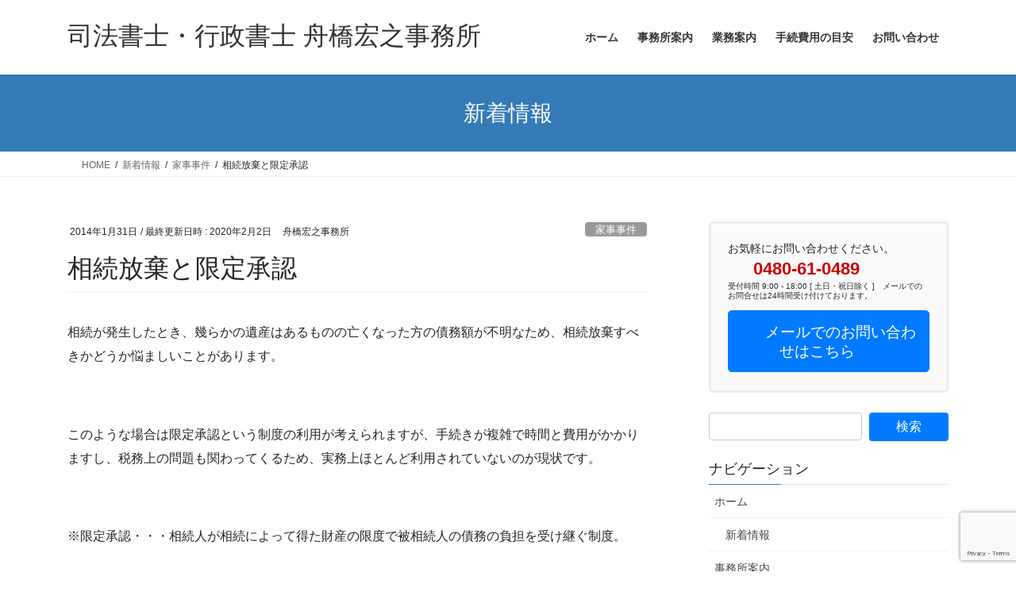

--- FILE ---
content_type: text/html; charset=UTF-8
request_url: https://www.funabashi-shiho.jp/2014/01/31/%E7%9B%B8%E7%B6%9A%E6%94%BE%E6%A3%84%E3%81%A8%E9%99%90%E5%AE%9A%E6%89%BF%E8%AA%8D/
body_size: 15816
content:
<!DOCTYPE html>
<html dir="ltr" lang="ja" prefix="og: https://ogp.me/ns#">
<head>
<meta charset="utf-8">
<meta http-equiv="X-UA-Compatible" content="IE=edge">
<meta name="viewport" content="width=device-width, initial-scale=1">
<title>相続放棄と限定承認</title>

		<!-- All in One SEO 4.9.3 - aioseo.com -->
	<meta name="description" content="相続が発生したとき、幾らかの遺産はあるものの亡くなった方の債務額が不明なため、相続放棄すべきかどうか悩ましいこ" />
	<meta name="robots" content="max-snippet:-1, max-image-preview:large, max-video-preview:-1" />
	<meta name="author" content="舟橋宏之事務所"/>
	<meta name="google-site-verification" content="_uK0DusDsXhW9_egidNFQySuPmi1lyogGqKyyovXZPw" />
	<meta name="msvalidate.01" content="3A4A0E420770E3CF8E3672E5A1CA6378" />
	<link rel="canonical" href="https://www.funabashi-shiho.jp/2014/01/31/%e7%9b%b8%e7%b6%9a%e6%94%be%e6%a3%84%e3%81%a8%e9%99%90%e5%ae%9a%e6%89%bf%e8%aa%8d/" />
	<meta name="generator" content="All in One SEO (AIOSEO) 4.9.3" />
		<meta property="og:locale" content="ja_JP" />
		<meta property="og:site_name" content="埼玉県加須市の司法書士・行政書士 舟橋宏之事務所" />
		<meta property="og:type" content="article" />
		<meta property="og:title" content="相続放棄と限定承認" />
		<meta property="og:description" content="相続が発生したとき、幾らかの遺産はあるものの亡くなった方の債務額が不明なため、相続放棄すべきかどうか悩ましいこ" />
		<meta property="og:url" content="https://www.funabashi-shiho.jp/2014/01/31/%e7%9b%b8%e7%b6%9a%e6%94%be%e6%a3%84%e3%81%a8%e9%99%90%e5%ae%9a%e6%89%bf%e8%aa%8d/" />
		<meta property="article:tag" content="家事事件" />
		<meta property="article:published_time" content="2014-01-31T10:36:06+00:00" />
		<meta property="article:modified_time" content="2020-02-02T06:37:55+00:00" />
		<meta name="twitter:card" content="summary_large_image" />
		<meta name="twitter:title" content="相続放棄と限定承認" />
		<meta name="twitter:description" content="相続が発生したとき、幾らかの遺産はあるものの亡くなった方の債務額が不明なため、相続放棄すべきかどうか悩ましいこ" />
		<script type="application/ld+json" class="aioseo-schema">
			{"@context":"https:\/\/schema.org","@graph":[{"@type":"Article","@id":"https:\/\/www.funabashi-shiho.jp\/2014\/01\/31\/%e7%9b%b8%e7%b6%9a%e6%94%be%e6%a3%84%e3%81%a8%e9%99%90%e5%ae%9a%e6%89%bf%e8%aa%8d\/#article","name":"\u76f8\u7d9a\u653e\u68c4\u3068\u9650\u5b9a\u627f\u8a8d","headline":"\u76f8\u7d9a\u653e\u68c4\u3068\u9650\u5b9a\u627f\u8a8d","author":{"@id":"https:\/\/www.funabashi-shiho.jp\/author\/wpcs131002087\/#author"},"publisher":{"@id":"https:\/\/www.funabashi-shiho.jp\/#person"},"image":{"@type":"ImageObject","url":"https:\/\/www.funabashi-shiho.jp\/mwbhpwp\/wp-content\/uploads\/40524848_35Z1.png","width":200,"height":200},"datePublished":"2014-01-31T19:36:06+09:00","dateModified":"2020-02-02T15:37:55+09:00","inLanguage":"ja","mainEntityOfPage":{"@id":"https:\/\/www.funabashi-shiho.jp\/2014\/01\/31\/%e7%9b%b8%e7%b6%9a%e6%94%be%e6%a3%84%e3%81%a8%e9%99%90%e5%ae%9a%e6%89%bf%e8%aa%8d\/#webpage"},"isPartOf":{"@id":"https:\/\/www.funabashi-shiho.jp\/2014\/01\/31\/%e7%9b%b8%e7%b6%9a%e6%94%be%e6%a3%84%e3%81%a8%e9%99%90%e5%ae%9a%e6%89%bf%e8%aa%8d\/#webpage"},"articleSection":"\u5bb6\u4e8b\u4e8b\u4ef6"},{"@type":"BreadcrumbList","@id":"https:\/\/www.funabashi-shiho.jp\/2014\/01\/31\/%e7%9b%b8%e7%b6%9a%e6%94%be%e6%a3%84%e3%81%a8%e9%99%90%e5%ae%9a%e6%89%bf%e8%aa%8d\/#breadcrumblist","itemListElement":[{"@type":"ListItem","@id":"https:\/\/www.funabashi-shiho.jp#listItem","position":1,"name":"Home","item":"https:\/\/www.funabashi-shiho.jp","nextItem":{"@type":"ListItem","@id":"https:\/\/www.funabashi-shiho.jp\/category\/%e5%ae%b6%e4%ba%8b%e4%ba%8b%e4%bb%b6\/#listItem","name":"\u5bb6\u4e8b\u4e8b\u4ef6"}},{"@type":"ListItem","@id":"https:\/\/www.funabashi-shiho.jp\/category\/%e5%ae%b6%e4%ba%8b%e4%ba%8b%e4%bb%b6\/#listItem","position":2,"name":"\u5bb6\u4e8b\u4e8b\u4ef6","item":"https:\/\/www.funabashi-shiho.jp\/category\/%e5%ae%b6%e4%ba%8b%e4%ba%8b%e4%bb%b6\/","nextItem":{"@type":"ListItem","@id":"https:\/\/www.funabashi-shiho.jp\/2014\/01\/31\/%e7%9b%b8%e7%b6%9a%e6%94%be%e6%a3%84%e3%81%a8%e9%99%90%e5%ae%9a%e6%89%bf%e8%aa%8d\/#listItem","name":"\u76f8\u7d9a\u653e\u68c4\u3068\u9650\u5b9a\u627f\u8a8d"},"previousItem":{"@type":"ListItem","@id":"https:\/\/www.funabashi-shiho.jp#listItem","name":"Home"}},{"@type":"ListItem","@id":"https:\/\/www.funabashi-shiho.jp\/2014\/01\/31\/%e7%9b%b8%e7%b6%9a%e6%94%be%e6%a3%84%e3%81%a8%e9%99%90%e5%ae%9a%e6%89%bf%e8%aa%8d\/#listItem","position":3,"name":"\u76f8\u7d9a\u653e\u68c4\u3068\u9650\u5b9a\u627f\u8a8d","previousItem":{"@type":"ListItem","@id":"https:\/\/www.funabashi-shiho.jp\/category\/%e5%ae%b6%e4%ba%8b%e4%ba%8b%e4%bb%b6\/#listItem","name":"\u5bb6\u4e8b\u4e8b\u4ef6"}}]},{"@type":"Person","@id":"https:\/\/www.funabashi-shiho.jp\/#person","name":"\u821f\u6a4b\u5b8f\u4e4b","image":"https:\/\/www.funabashi-shiho.jp\/mwbhpwp\/wp-content\/uploads\/6-1-e1577883152689.jpeg"},{"@type":"Person","@id":"https:\/\/www.funabashi-shiho.jp\/author\/wpcs131002087\/#author","url":"https:\/\/www.funabashi-shiho.jp\/author\/wpcs131002087\/","name":"\u821f\u6a4b\u5b8f\u4e4b\u4e8b\u52d9\u6240","image":{"@type":"ImageObject","@id":"https:\/\/www.funabashi-shiho.jp\/2014\/01\/31\/%e7%9b%b8%e7%b6%9a%e6%94%be%e6%a3%84%e3%81%a8%e9%99%90%e5%ae%9a%e6%89%bf%e8%aa%8d\/#authorImage","url":"https:\/\/secure.gravatar.com\/avatar\/dae31fb7f1166924ea62104e2a36c4e1809391d4a95405893d8307464a4bd8b2?s=96&d=mm&r=g","width":96,"height":96,"caption":"\u821f\u6a4b\u5b8f\u4e4b\u4e8b\u52d9\u6240"}},{"@type":"WebPage","@id":"https:\/\/www.funabashi-shiho.jp\/2014\/01\/31\/%e7%9b%b8%e7%b6%9a%e6%94%be%e6%a3%84%e3%81%a8%e9%99%90%e5%ae%9a%e6%89%bf%e8%aa%8d\/#webpage","url":"https:\/\/www.funabashi-shiho.jp\/2014\/01\/31\/%e7%9b%b8%e7%b6%9a%e6%94%be%e6%a3%84%e3%81%a8%e9%99%90%e5%ae%9a%e6%89%bf%e8%aa%8d\/","name":"\u76f8\u7d9a\u653e\u68c4\u3068\u9650\u5b9a\u627f\u8a8d","description":"\u76f8\u7d9a\u304c\u767a\u751f\u3057\u305f\u3068\u304d\u3001\u5e7e\u3089\u304b\u306e\u907a\u7523\u306f\u3042\u308b\u3082\u306e\u306e\u4ea1\u304f\u306a\u3063\u305f\u65b9\u306e\u50b5\u52d9\u984d\u304c\u4e0d\u660e\u306a\u305f\u3081\u3001\u76f8\u7d9a\u653e\u68c4\u3059\u3079\u304d\u304b\u3069\u3046\u304b\u60a9\u307e\u3057\u3044\u3053","inLanguage":"ja","isPartOf":{"@id":"https:\/\/www.funabashi-shiho.jp\/#website"},"breadcrumb":{"@id":"https:\/\/www.funabashi-shiho.jp\/2014\/01\/31\/%e7%9b%b8%e7%b6%9a%e6%94%be%e6%a3%84%e3%81%a8%e9%99%90%e5%ae%9a%e6%89%bf%e8%aa%8d\/#breadcrumblist"},"author":{"@id":"https:\/\/www.funabashi-shiho.jp\/author\/wpcs131002087\/#author"},"creator":{"@id":"https:\/\/www.funabashi-shiho.jp\/author\/wpcs131002087\/#author"},"image":{"@type":"ImageObject","url":"https:\/\/www.funabashi-shiho.jp\/mwbhpwp\/wp-content\/uploads\/40524848_35Z1.png","@id":"https:\/\/www.funabashi-shiho.jp\/2014\/01\/31\/%e7%9b%b8%e7%b6%9a%e6%94%be%e6%a3%84%e3%81%a8%e9%99%90%e5%ae%9a%e6%89%bf%e8%aa%8d\/#mainImage","width":200,"height":200},"primaryImageOfPage":{"@id":"https:\/\/www.funabashi-shiho.jp\/2014\/01\/31\/%e7%9b%b8%e7%b6%9a%e6%94%be%e6%a3%84%e3%81%a8%e9%99%90%e5%ae%9a%e6%89%bf%e8%aa%8d\/#mainImage"},"datePublished":"2014-01-31T19:36:06+09:00","dateModified":"2020-02-02T15:37:55+09:00"},{"@type":"WebSite","@id":"https:\/\/www.funabashi-shiho.jp\/#website","url":"https:\/\/www.funabashi-shiho.jp\/","name":"\u53f8\u6cd5\u66f8\u58eb\u30fb\u884c\u653f\u66f8\u58eb \u821f\u6a4b\u5b8f\u4e4b\u4e8b\u52d9\u6240","description":"\u5e02\u6c11\u30d7\u30e9\u30b6\u304b\u305e\uff08\u52a0\u9808\u56f3\u66f8\u9928\uff09\u99d0\u8eca\u5834\u305d\u3070\u3000\u3000","inLanguage":"ja","publisher":{"@id":"https:\/\/www.funabashi-shiho.jp\/#person"}}]}
		</script>
		<!-- All in One SEO -->

<link rel="alternate" type="application/rss+xml" title="司法書士・行政書士 舟橋宏之事務所 &raquo; フィード" href="https://www.funabashi-shiho.jp/feed/" />
<link rel="alternate" type="application/rss+xml" title="司法書士・行政書士 舟橋宏之事務所 &raquo; コメントフィード" href="https://www.funabashi-shiho.jp/comments/feed/" />
<link rel="alternate" type="application/rss+xml" title="司法書士・行政書士 舟橋宏之事務所 &raquo; 相続放棄と限定承認 のコメントのフィード" href="https://www.funabashi-shiho.jp/2014/01/31/%e7%9b%b8%e7%b6%9a%e6%94%be%e6%a3%84%e3%81%a8%e9%99%90%e5%ae%9a%e6%89%bf%e8%aa%8d/feed/" />
<link rel="alternate" title="oEmbed (JSON)" type="application/json+oembed" href="https://www.funabashi-shiho.jp/wp-json/oembed/1.0/embed?url=https%3A%2F%2Fwww.funabashi-shiho.jp%2F2014%2F01%2F31%2F%25e7%259b%25b8%25e7%25b6%259a%25e6%2594%25be%25e6%25a3%2584%25e3%2581%25a8%25e9%2599%2590%25e5%25ae%259a%25e6%2589%25bf%25e8%25aa%258d%2F" />
<link rel="alternate" title="oEmbed (XML)" type="text/xml+oembed" href="https://www.funabashi-shiho.jp/wp-json/oembed/1.0/embed?url=https%3A%2F%2Fwww.funabashi-shiho.jp%2F2014%2F01%2F31%2F%25e7%259b%25b8%25e7%25b6%259a%25e6%2594%25be%25e6%25a3%2584%25e3%2581%25a8%25e9%2599%2590%25e5%25ae%259a%25e6%2589%25bf%25e8%25aa%258d%2F&#038;format=xml" />
<style id='wp-img-auto-sizes-contain-inline-css' type='text/css'>
img:is([sizes=auto i],[sizes^="auto," i]){contain-intrinsic-size:3000px 1500px}
/*# sourceURL=wp-img-auto-sizes-contain-inline-css */
</style>
<link rel='preload' id='vkExUnit_common_style-css-preload' href='https://www.funabashi-shiho.jp/mwbhpwp/wp-content/plugins/vk-all-in-one-expansion-unit/assets/css/vkExUnit_style.css?ver=9.113.0.1' as='style' onload="this.onload=null;this.rel='stylesheet'"/>
<link rel='stylesheet' id='vkExUnit_common_style-css' href='https://www.funabashi-shiho.jp/mwbhpwp/wp-content/plugins/vk-all-in-one-expansion-unit/assets/css/vkExUnit_style.css?ver=9.113.0.1' media='print' onload="this.media='all'; this.onload=null;">
<style id='vkExUnit_common_style-inline-css' type='text/css'>
:root {--ver_page_top_button_url:url(https://www.funabashi-shiho.jp/mwbhpwp/wp-content/plugins/vk-all-in-one-expansion-unit/assets/images/to-top-btn-icon.svg);}@font-face {font-weight: normal;font-style: normal;font-family: "vk_sns";src: url("https://www.funabashi-shiho.jp/mwbhpwp/wp-content/plugins/vk-all-in-one-expansion-unit/inc/sns/icons/fonts/vk_sns.eot?-bq20cj");src: url("https://www.funabashi-shiho.jp/mwbhpwp/wp-content/plugins/vk-all-in-one-expansion-unit/inc/sns/icons/fonts/vk_sns.eot?#iefix-bq20cj") format("embedded-opentype"),url("https://www.funabashi-shiho.jp/mwbhpwp/wp-content/plugins/vk-all-in-one-expansion-unit/inc/sns/icons/fonts/vk_sns.woff?-bq20cj") format("woff"),url("https://www.funabashi-shiho.jp/mwbhpwp/wp-content/plugins/vk-all-in-one-expansion-unit/inc/sns/icons/fonts/vk_sns.ttf?-bq20cj") format("truetype"),url("https://www.funabashi-shiho.jp/mwbhpwp/wp-content/plugins/vk-all-in-one-expansion-unit/inc/sns/icons/fonts/vk_sns.svg?-bq20cj#vk_sns") format("svg");}
.veu_promotion-alert__content--text {border: 1px solid rgba(0,0,0,0.125);padding: 0.5em 1em;border-radius: var(--vk-size-radius);margin-bottom: var(--vk-margin-block-bottom);font-size: 0.875rem;}/* Alert Content部分に段落タグを入れた場合に最後の段落の余白を0にする */.veu_promotion-alert__content--text p:last-of-type{margin-bottom:0;margin-top: 0;}
/*# sourceURL=vkExUnit_common_style-inline-css */
</style>
<style id='wp-emoji-styles-inline-css' type='text/css'>

	img.wp-smiley, img.emoji {
		display: inline !important;
		border: none !important;
		box-shadow: none !important;
		height: 1em !important;
		width: 1em !important;
		margin: 0 0.07em !important;
		vertical-align: -0.1em !important;
		background: none !important;
		padding: 0 !important;
	}
/*# sourceURL=wp-emoji-styles-inline-css */
</style>
<style id='wp-block-library-inline-css' type='text/css'>
:root{--wp-block-synced-color:#7a00df;--wp-block-synced-color--rgb:122,0,223;--wp-bound-block-color:var(--wp-block-synced-color);--wp-editor-canvas-background:#ddd;--wp-admin-theme-color:#007cba;--wp-admin-theme-color--rgb:0,124,186;--wp-admin-theme-color-darker-10:#006ba1;--wp-admin-theme-color-darker-10--rgb:0,107,160.5;--wp-admin-theme-color-darker-20:#005a87;--wp-admin-theme-color-darker-20--rgb:0,90,135;--wp-admin-border-width-focus:2px}@media (min-resolution:192dpi){:root{--wp-admin-border-width-focus:1.5px}}.wp-element-button{cursor:pointer}:root .has-very-light-gray-background-color{background-color:#eee}:root .has-very-dark-gray-background-color{background-color:#313131}:root .has-very-light-gray-color{color:#eee}:root .has-very-dark-gray-color{color:#313131}:root .has-vivid-green-cyan-to-vivid-cyan-blue-gradient-background{background:linear-gradient(135deg,#00d084,#0693e3)}:root .has-purple-crush-gradient-background{background:linear-gradient(135deg,#34e2e4,#4721fb 50%,#ab1dfe)}:root .has-hazy-dawn-gradient-background{background:linear-gradient(135deg,#faaca8,#dad0ec)}:root .has-subdued-olive-gradient-background{background:linear-gradient(135deg,#fafae1,#67a671)}:root .has-atomic-cream-gradient-background{background:linear-gradient(135deg,#fdd79a,#004a59)}:root .has-nightshade-gradient-background{background:linear-gradient(135deg,#330968,#31cdcf)}:root .has-midnight-gradient-background{background:linear-gradient(135deg,#020381,#2874fc)}:root{--wp--preset--font-size--normal:16px;--wp--preset--font-size--huge:42px}.has-regular-font-size{font-size:1em}.has-larger-font-size{font-size:2.625em}.has-normal-font-size{font-size:var(--wp--preset--font-size--normal)}.has-huge-font-size{font-size:var(--wp--preset--font-size--huge)}.has-text-align-center{text-align:center}.has-text-align-left{text-align:left}.has-text-align-right{text-align:right}.has-fit-text{white-space:nowrap!important}#end-resizable-editor-section{display:none}.aligncenter{clear:both}.items-justified-left{justify-content:flex-start}.items-justified-center{justify-content:center}.items-justified-right{justify-content:flex-end}.items-justified-space-between{justify-content:space-between}.screen-reader-text{border:0;clip-path:inset(50%);height:1px;margin:-1px;overflow:hidden;padding:0;position:absolute;width:1px;word-wrap:normal!important}.screen-reader-text:focus{background-color:#ddd;clip-path:none;color:#444;display:block;font-size:1em;height:auto;left:5px;line-height:normal;padding:15px 23px 14px;text-decoration:none;top:5px;width:auto;z-index:100000}html :where(.has-border-color){border-style:solid}html :where([style*=border-top-color]){border-top-style:solid}html :where([style*=border-right-color]){border-right-style:solid}html :where([style*=border-bottom-color]){border-bottom-style:solid}html :where([style*=border-left-color]){border-left-style:solid}html :where([style*=border-width]){border-style:solid}html :where([style*=border-top-width]){border-top-style:solid}html :where([style*=border-right-width]){border-right-style:solid}html :where([style*=border-bottom-width]){border-bottom-style:solid}html :where([style*=border-left-width]){border-left-style:solid}html :where(img[class*=wp-image-]){height:auto;max-width:100%}:where(figure){margin:0 0 1em}html :where(.is-position-sticky){--wp-admin--admin-bar--position-offset:var(--wp-admin--admin-bar--height,0px)}@media screen and (max-width:600px){html :where(.is-position-sticky){--wp-admin--admin-bar--position-offset:0px}}

/*# sourceURL=wp-block-library-inline-css */
</style><style id='global-styles-inline-css' type='text/css'>
:root{--wp--preset--aspect-ratio--square: 1;--wp--preset--aspect-ratio--4-3: 4/3;--wp--preset--aspect-ratio--3-4: 3/4;--wp--preset--aspect-ratio--3-2: 3/2;--wp--preset--aspect-ratio--2-3: 2/3;--wp--preset--aspect-ratio--16-9: 16/9;--wp--preset--aspect-ratio--9-16: 9/16;--wp--preset--color--black: #000000;--wp--preset--color--cyan-bluish-gray: #abb8c3;--wp--preset--color--white: #ffffff;--wp--preset--color--pale-pink: #f78da7;--wp--preset--color--vivid-red: #cf2e2e;--wp--preset--color--luminous-vivid-orange: #ff6900;--wp--preset--color--luminous-vivid-amber: #fcb900;--wp--preset--color--light-green-cyan: #7bdcb5;--wp--preset--color--vivid-green-cyan: #00d084;--wp--preset--color--pale-cyan-blue: #8ed1fc;--wp--preset--color--vivid-cyan-blue: #0693e3;--wp--preset--color--vivid-purple: #9b51e0;--wp--preset--gradient--vivid-cyan-blue-to-vivid-purple: linear-gradient(135deg,rgb(6,147,227) 0%,rgb(155,81,224) 100%);--wp--preset--gradient--light-green-cyan-to-vivid-green-cyan: linear-gradient(135deg,rgb(122,220,180) 0%,rgb(0,208,130) 100%);--wp--preset--gradient--luminous-vivid-amber-to-luminous-vivid-orange: linear-gradient(135deg,rgb(252,185,0) 0%,rgb(255,105,0) 100%);--wp--preset--gradient--luminous-vivid-orange-to-vivid-red: linear-gradient(135deg,rgb(255,105,0) 0%,rgb(207,46,46) 100%);--wp--preset--gradient--very-light-gray-to-cyan-bluish-gray: linear-gradient(135deg,rgb(238,238,238) 0%,rgb(169,184,195) 100%);--wp--preset--gradient--cool-to-warm-spectrum: linear-gradient(135deg,rgb(74,234,220) 0%,rgb(151,120,209) 20%,rgb(207,42,186) 40%,rgb(238,44,130) 60%,rgb(251,105,98) 80%,rgb(254,248,76) 100%);--wp--preset--gradient--blush-light-purple: linear-gradient(135deg,rgb(255,206,236) 0%,rgb(152,150,240) 100%);--wp--preset--gradient--blush-bordeaux: linear-gradient(135deg,rgb(254,205,165) 0%,rgb(254,45,45) 50%,rgb(107,0,62) 100%);--wp--preset--gradient--luminous-dusk: linear-gradient(135deg,rgb(255,203,112) 0%,rgb(199,81,192) 50%,rgb(65,88,208) 100%);--wp--preset--gradient--pale-ocean: linear-gradient(135deg,rgb(255,245,203) 0%,rgb(182,227,212) 50%,rgb(51,167,181) 100%);--wp--preset--gradient--electric-grass: linear-gradient(135deg,rgb(202,248,128) 0%,rgb(113,206,126) 100%);--wp--preset--gradient--midnight: linear-gradient(135deg,rgb(2,3,129) 0%,rgb(40,116,252) 100%);--wp--preset--font-size--small: 13px;--wp--preset--font-size--medium: 20px;--wp--preset--font-size--large: 36px;--wp--preset--font-size--x-large: 42px;--wp--preset--spacing--20: 0.44rem;--wp--preset--spacing--30: 0.67rem;--wp--preset--spacing--40: 1rem;--wp--preset--spacing--50: 1.5rem;--wp--preset--spacing--60: 2.25rem;--wp--preset--spacing--70: 3.38rem;--wp--preset--spacing--80: 5.06rem;--wp--preset--shadow--natural: 6px 6px 9px rgba(0, 0, 0, 0.2);--wp--preset--shadow--deep: 12px 12px 50px rgba(0, 0, 0, 0.4);--wp--preset--shadow--sharp: 6px 6px 0px rgba(0, 0, 0, 0.2);--wp--preset--shadow--outlined: 6px 6px 0px -3px rgb(255, 255, 255), 6px 6px rgb(0, 0, 0);--wp--preset--shadow--crisp: 6px 6px 0px rgb(0, 0, 0);}:where(.is-layout-flex){gap: 0.5em;}:where(.is-layout-grid){gap: 0.5em;}body .is-layout-flex{display: flex;}.is-layout-flex{flex-wrap: wrap;align-items: center;}.is-layout-flex > :is(*, div){margin: 0;}body .is-layout-grid{display: grid;}.is-layout-grid > :is(*, div){margin: 0;}:where(.wp-block-columns.is-layout-flex){gap: 2em;}:where(.wp-block-columns.is-layout-grid){gap: 2em;}:where(.wp-block-post-template.is-layout-flex){gap: 1.25em;}:where(.wp-block-post-template.is-layout-grid){gap: 1.25em;}.has-black-color{color: var(--wp--preset--color--black) !important;}.has-cyan-bluish-gray-color{color: var(--wp--preset--color--cyan-bluish-gray) !important;}.has-white-color{color: var(--wp--preset--color--white) !important;}.has-pale-pink-color{color: var(--wp--preset--color--pale-pink) !important;}.has-vivid-red-color{color: var(--wp--preset--color--vivid-red) !important;}.has-luminous-vivid-orange-color{color: var(--wp--preset--color--luminous-vivid-orange) !important;}.has-luminous-vivid-amber-color{color: var(--wp--preset--color--luminous-vivid-amber) !important;}.has-light-green-cyan-color{color: var(--wp--preset--color--light-green-cyan) !important;}.has-vivid-green-cyan-color{color: var(--wp--preset--color--vivid-green-cyan) !important;}.has-pale-cyan-blue-color{color: var(--wp--preset--color--pale-cyan-blue) !important;}.has-vivid-cyan-blue-color{color: var(--wp--preset--color--vivid-cyan-blue) !important;}.has-vivid-purple-color{color: var(--wp--preset--color--vivid-purple) !important;}.has-black-background-color{background-color: var(--wp--preset--color--black) !important;}.has-cyan-bluish-gray-background-color{background-color: var(--wp--preset--color--cyan-bluish-gray) !important;}.has-white-background-color{background-color: var(--wp--preset--color--white) !important;}.has-pale-pink-background-color{background-color: var(--wp--preset--color--pale-pink) !important;}.has-vivid-red-background-color{background-color: var(--wp--preset--color--vivid-red) !important;}.has-luminous-vivid-orange-background-color{background-color: var(--wp--preset--color--luminous-vivid-orange) !important;}.has-luminous-vivid-amber-background-color{background-color: var(--wp--preset--color--luminous-vivid-amber) !important;}.has-light-green-cyan-background-color{background-color: var(--wp--preset--color--light-green-cyan) !important;}.has-vivid-green-cyan-background-color{background-color: var(--wp--preset--color--vivid-green-cyan) !important;}.has-pale-cyan-blue-background-color{background-color: var(--wp--preset--color--pale-cyan-blue) !important;}.has-vivid-cyan-blue-background-color{background-color: var(--wp--preset--color--vivid-cyan-blue) !important;}.has-vivid-purple-background-color{background-color: var(--wp--preset--color--vivid-purple) !important;}.has-black-border-color{border-color: var(--wp--preset--color--black) !important;}.has-cyan-bluish-gray-border-color{border-color: var(--wp--preset--color--cyan-bluish-gray) !important;}.has-white-border-color{border-color: var(--wp--preset--color--white) !important;}.has-pale-pink-border-color{border-color: var(--wp--preset--color--pale-pink) !important;}.has-vivid-red-border-color{border-color: var(--wp--preset--color--vivid-red) !important;}.has-luminous-vivid-orange-border-color{border-color: var(--wp--preset--color--luminous-vivid-orange) !important;}.has-luminous-vivid-amber-border-color{border-color: var(--wp--preset--color--luminous-vivid-amber) !important;}.has-light-green-cyan-border-color{border-color: var(--wp--preset--color--light-green-cyan) !important;}.has-vivid-green-cyan-border-color{border-color: var(--wp--preset--color--vivid-green-cyan) !important;}.has-pale-cyan-blue-border-color{border-color: var(--wp--preset--color--pale-cyan-blue) !important;}.has-vivid-cyan-blue-border-color{border-color: var(--wp--preset--color--vivid-cyan-blue) !important;}.has-vivid-purple-border-color{border-color: var(--wp--preset--color--vivid-purple) !important;}.has-vivid-cyan-blue-to-vivid-purple-gradient-background{background: var(--wp--preset--gradient--vivid-cyan-blue-to-vivid-purple) !important;}.has-light-green-cyan-to-vivid-green-cyan-gradient-background{background: var(--wp--preset--gradient--light-green-cyan-to-vivid-green-cyan) !important;}.has-luminous-vivid-amber-to-luminous-vivid-orange-gradient-background{background: var(--wp--preset--gradient--luminous-vivid-amber-to-luminous-vivid-orange) !important;}.has-luminous-vivid-orange-to-vivid-red-gradient-background{background: var(--wp--preset--gradient--luminous-vivid-orange-to-vivid-red) !important;}.has-very-light-gray-to-cyan-bluish-gray-gradient-background{background: var(--wp--preset--gradient--very-light-gray-to-cyan-bluish-gray) !important;}.has-cool-to-warm-spectrum-gradient-background{background: var(--wp--preset--gradient--cool-to-warm-spectrum) !important;}.has-blush-light-purple-gradient-background{background: var(--wp--preset--gradient--blush-light-purple) !important;}.has-blush-bordeaux-gradient-background{background: var(--wp--preset--gradient--blush-bordeaux) !important;}.has-luminous-dusk-gradient-background{background: var(--wp--preset--gradient--luminous-dusk) !important;}.has-pale-ocean-gradient-background{background: var(--wp--preset--gradient--pale-ocean) !important;}.has-electric-grass-gradient-background{background: var(--wp--preset--gradient--electric-grass) !important;}.has-midnight-gradient-background{background: var(--wp--preset--gradient--midnight) !important;}.has-small-font-size{font-size: var(--wp--preset--font-size--small) !important;}.has-medium-font-size{font-size: var(--wp--preset--font-size--medium) !important;}.has-large-font-size{font-size: var(--wp--preset--font-size--large) !important;}.has-x-large-font-size{font-size: var(--wp--preset--font-size--x-large) !important;}
/*# sourceURL=global-styles-inline-css */
</style>

<style id='classic-theme-styles-inline-css' type='text/css'>
/*! This file is auto-generated */
.wp-block-button__link{color:#fff;background-color:#32373c;border-radius:9999px;box-shadow:none;text-decoration:none;padding:calc(.667em + 2px) calc(1.333em + 2px);font-size:1.125em}.wp-block-file__button{background:#32373c;color:#fff;text-decoration:none}
/*# sourceURL=/wp-includes/css/classic-themes.min.css */
</style>
<link rel='preload' id='contact-form-7-css-preload' href='https://www.funabashi-shiho.jp/mwbhpwp/wp-content/plugins/contact-form-7/includes/css/styles.css?ver=6.1.4' as='style' onload="this.onload=null;this.rel='stylesheet'"/>
<link rel='stylesheet' id='contact-form-7-css' href='https://www.funabashi-shiho.jp/mwbhpwp/wp-content/plugins/contact-form-7/includes/css/styles.css?ver=6.1.4' media='print' onload="this.media='all'; this.onload=null;">
<link rel='stylesheet' id='bootstrap-4-style-css' href='https://www.funabashi-shiho.jp/mwbhpwp/wp-content/themes/lightning/_g2/library/bootstrap-4/css/bootstrap.min.css?ver=4.5.0' type='text/css' media='all' />
<link rel='stylesheet' id='lightning-common-style-css' href='https://www.funabashi-shiho.jp/mwbhpwp/wp-content/themes/lightning/_g2/assets/css/common.css?ver=15.33.1' type='text/css' media='all' />
<style id='lightning-common-style-inline-css' type='text/css'>
/* vk-mobile-nav */:root {--vk-mobile-nav-menu-btn-bg-src: url("https://www.funabashi-shiho.jp/mwbhpwp/wp-content/themes/lightning/_g2/inc/vk-mobile-nav/package/images/vk-menu-btn-black.svg");--vk-mobile-nav-menu-btn-close-bg-src: url("https://www.funabashi-shiho.jp/mwbhpwp/wp-content/themes/lightning/_g2/inc/vk-mobile-nav/package/images/vk-menu-close-black.svg");--vk-menu-acc-icon-open-black-bg-src: url("https://www.funabashi-shiho.jp/mwbhpwp/wp-content/themes/lightning/_g2/inc/vk-mobile-nav/package/images/vk-menu-acc-icon-open-black.svg");--vk-menu-acc-icon-open-white-bg-src: url("https://www.funabashi-shiho.jp/mwbhpwp/wp-content/themes/lightning/_g2/inc/vk-mobile-nav/package/images/vk-menu-acc-icon-open-white.svg");--vk-menu-acc-icon-close-black-bg-src: url("https://www.funabashi-shiho.jp/mwbhpwp/wp-content/themes/lightning/_g2/inc/vk-mobile-nav/package/images/vk-menu-close-black.svg");--vk-menu-acc-icon-close-white-bg-src: url("https://www.funabashi-shiho.jp/mwbhpwp/wp-content/themes/lightning/_g2/inc/vk-mobile-nav/package/images/vk-menu-close-white.svg");}
/*# sourceURL=lightning-common-style-inline-css */
</style>
<link rel='stylesheet' id='lightning-design-style-css' href='https://www.funabashi-shiho.jp/mwbhpwp/wp-content/themes/lightning/_g2/design-skin/origin2/css/style.css?ver=15.33.1' type='text/css' media='all' />
<style id='lightning-design-style-inline-css' type='text/css'>
:root {--color-key:#337ab7;--wp--preset--color--vk-color-primary:#337ab7;--color-key-dark:#2e6da4;}
a { color:#337ab7; }
.tagcloud a:before { font-family: "Font Awesome 7 Free";content: "\f02b";font-weight: bold; }
.media .media-body .media-heading a:hover { color:; }@media (min-width: 768px){.gMenu > li:before,.gMenu > li.menu-item-has-children::after { border-bottom-color: }.gMenu li li { background-color: }.gMenu li li a:hover { background-color:; }} /* @media (min-width: 768px) */.page-header { background-color:; }h2,.mainSection-title { border-top-color:; }h3:after,.subSection-title:after { border-bottom-color:; }ul.page-numbers li span.page-numbers.current,.page-link dl .post-page-numbers.current { background-color:; }.pager li > a { border-color:;color:;}.pager li > a:hover { background-color:;color:#fff;}.siteFooter { border-top-color:; }dt { border-left-color:; }:root {--g_nav_main_acc_icon_open_url:url(https://www.funabashi-shiho.jp/mwbhpwp/wp-content/themes/lightning/_g2/inc/vk-mobile-nav/package/images/vk-menu-acc-icon-open-black.svg);--g_nav_main_acc_icon_close_url: url(https://www.funabashi-shiho.jp/mwbhpwp/wp-content/themes/lightning/_g2/inc/vk-mobile-nav/package/images/vk-menu-close-black.svg);--g_nav_sub_acc_icon_open_url: url(https://www.funabashi-shiho.jp/mwbhpwp/wp-content/themes/lightning/_g2/inc/vk-mobile-nav/package/images/vk-menu-acc-icon-open-white.svg);--g_nav_sub_acc_icon_close_url: url(https://www.funabashi-shiho.jp/mwbhpwp/wp-content/themes/lightning/_g2/inc/vk-mobile-nav/package/images/vk-menu-close-white.svg);}
/*# sourceURL=lightning-design-style-inline-css */
</style>
<link rel='preload' id='veu-cta-css-preload' href='https://www.funabashi-shiho.jp/mwbhpwp/wp-content/plugins/vk-all-in-one-expansion-unit/inc/call-to-action/package/assets/css/style.css?ver=9.113.0.1' as='style' onload="this.onload=null;this.rel='stylesheet'"/>
<link rel='stylesheet' id='veu-cta-css' href='https://www.funabashi-shiho.jp/mwbhpwp/wp-content/plugins/vk-all-in-one-expansion-unit/inc/call-to-action/package/assets/css/style.css?ver=9.113.0.1' media='print' onload="this.media='all'; this.onload=null;">
<link rel='preload' id='lightning-theme-style-css-preload' href='https://www.funabashi-shiho.jp/mwbhpwp/wp-content/themes/lightning_child_sample/style.css?ver=15.33.1' as='style' onload="this.onload=null;this.rel='stylesheet'"/>
<link rel='stylesheet' id='lightning-theme-style-css' href='https://www.funabashi-shiho.jp/mwbhpwp/wp-content/themes/lightning_child_sample/style.css?ver=15.33.1' media='print' onload="this.media='all'; this.onload=null;">
<style id='lightning-theme-style-inline-css' type='text/css'>

			.prBlock_icon_outer { border:1px solid #337ab7; }
			.prBlock_icon { color:#337ab7; }
		
/*# sourceURL=lightning-theme-style-inline-css */
</style>
<link rel='preload' id='vk-font-awesome-css-preload' href='https://www.funabashi-shiho.jp/mwbhpwp/wp-content/themes/lightning/vendor/vektor-inc/font-awesome-versions/src/font-awesome/css/all.min.css?ver=7.1.0' as='style' onload="this.onload=null;this.rel='stylesheet'"/>
<link rel='stylesheet' id='vk-font-awesome-css' href='https://www.funabashi-shiho.jp/mwbhpwp/wp-content/themes/lightning/vendor/vektor-inc/font-awesome-versions/src/font-awesome/css/all.min.css?ver=7.1.0' media='print' onload="this.media='all'; this.onload=null;">
<script type="text/javascript" src="https://www.funabashi-shiho.jp/mwbhpwp/wp-includes/js/jquery/jquery.min.js?ver=3.7.1" id="jquery-core-js"></script>
<script type="text/javascript" src="https://www.funabashi-shiho.jp/mwbhpwp/wp-includes/js/jquery/jquery-migrate.min.js?ver=3.4.1" id="jquery-migrate-js"></script>
<link rel="https://api.w.org/" href="https://www.funabashi-shiho.jp/wp-json/" /><link rel="alternate" title="JSON" type="application/json" href="https://www.funabashi-shiho.jp/wp-json/wp/v2/posts/911" /><link rel="EditURI" type="application/rsd+xml" title="RSD" href="https://www.funabashi-shiho.jp/mwbhpwp/xmlrpc.php?rsd" />
<meta name="generator" content="WordPress 6.9" />
<link rel='shortlink' href='https://www.funabashi-shiho.jp/?p=911' />
<style id="lightning-color-custom-for-plugins" type="text/css">/* ltg theme common */.color_key_bg,.color_key_bg_hover:hover{background-color: #337ab7;}.color_key_txt,.color_key_txt_hover:hover{color: #337ab7;}.color_key_border,.color_key_border_hover:hover{border-color: #337ab7;}.color_key_dark_bg,.color_key_dark_bg_hover:hover{background-color: #2e6da4;}.color_key_dark_txt,.color_key_dark_txt_hover:hover{color: #2e6da4;}.color_key_dark_border,.color_key_dark_border_hover:hover{border-color: #2e6da4;}</style><link rel="icon" href="https://www.funabashi-shiho.jp/mwbhpwp/wp-content/uploads/cropped-0c1ef3b85c5f903294f9da62b92127de-1-32x32.jpeg" sizes="32x32" />
<link rel="icon" href="https://www.funabashi-shiho.jp/mwbhpwp/wp-content/uploads/cropped-0c1ef3b85c5f903294f9da62b92127de-1-192x192.jpeg" sizes="192x192" />
<link rel="apple-touch-icon" href="https://www.funabashi-shiho.jp/mwbhpwp/wp-content/uploads/cropped-0c1ef3b85c5f903294f9da62b92127de-1-180x180.jpeg" />
<meta name="msapplication-TileImage" content="https://www.funabashi-shiho.jp/mwbhpwp/wp-content/uploads/cropped-0c1ef3b85c5f903294f9da62b92127de-1-270x270.jpeg" />
<!-- [ VK All in One Expansion Unit Article Structure Data ] --><script type="application/ld+json">{"@context":"https://schema.org/","@type":"Article","headline":"相続放棄と限定承認","image":"https://www.funabashi-shiho.jp/mwbhpwp/wp-content/uploads/40524848_35Z1.png","datePublished":"2014-01-31T19:36:06+09:00","dateModified":"2020-02-02T15:37:55+09:00","author":{"@type":"","name":"舟橋宏之事務所","url":"https://www.funabashi-shiho.jp/","sameAs":""}}</script><!-- [ / VK All in One Expansion Unit Article Structure Data ] -->
</head>
<body class="wp-singular post-template-default single single-post postid-911 single-format-standard custom-background wp-theme-lightning wp-child-theme-lightning_child_sample fa_v7_css post-name-%e7%9b%b8%e7%b6%9a%e6%94%be%e6%a3%84%e3%81%a8%e9%99%90%e5%ae%9a%e6%89%bf%e8%aa%8d category-%e5%ae%b6%e4%ba%8b%e4%ba%8b%e4%bb%b6 post-type-post sidebar-fix sidebar-fix-priority-top bootstrap4 device-pc">
<a class="skip-link screen-reader-text" href="#main">コンテンツへスキップ</a>
<a class="skip-link screen-reader-text" href="#vk-mobile-nav">ナビゲーションに移動</a>
<header class="siteHeader">
		<div class="container siteHeadContainer">
		<div class="navbar-header">
						<p class="navbar-brand siteHeader_logo">
			<a href="https://www.funabashi-shiho.jp/">
				<span>司法書士・行政書士 舟橋宏之事務所</span>
			</a>
			</p>
					</div>

					<div id="gMenu_outer" class="gMenu_outer">
				<nav class="menu-main-container"><ul id="menu-main" class="menu gMenu vk-menu-acc"><li id="menu-item-374" class="menu-item menu-item-type-custom menu-item-object-custom menu-item-home menu-item-has-children"><a href="http://www.funabashi-shiho.jp/"><strong class="gMenu_name">ホーム</strong></a>
<ul class="sub-menu">
	<li id="menu-item-2553" class="menu-item menu-item-type-post_type menu-item-object-page current_page_parent current-menu-ancestor"><a href="https://www.funabashi-shiho.jp/%e6%96%b0%e7%9d%80%e6%83%85%e5%a0%b1/">新着情報</a></li>
</ul>
</li>
<li id="menu-item-67" class="menu-item menu-item-type-post_type menu-item-object-page"><a href="https://www.funabashi-shiho.jp/about/"><strong class="gMenu_name">事務所案内</strong></a></li>
<li id="menu-item-68" class="menu-item menu-item-type-post_type menu-item-object-page menu-item-has-children"><a href="https://www.funabashi-shiho.jp/service/"><strong class="gMenu_name">業務案内</strong></a>
<ul class="sub-menu">
	<li id="menu-item-69" class="menu-item menu-item-type-post_type menu-item-object-page"><a href="https://www.funabashi-shiho.jp/service/real-estate/">不動産登記</a></li>
	<li id="menu-item-70" class="menu-item menu-item-type-post_type menu-item-object-page"><a href="https://www.funabashi-shiho.jp/service/corporate/">商業登記</a></li>
	<li id="menu-item-71" class="menu-item menu-item-type-post_type menu-item-object-page menu-item-has-children"><a href="https://www.funabashi-shiho.jp/service/inherit/">遺言・相続</a>
	<ul class="sub-menu">
		<li id="menu-item-2546" class="menu-item menu-item-type-post_type menu-item-object-page"><a href="https://www.funabashi-shiho.jp/%e9%81%ba%e8%a8%80%e5%85%ac%e6%ad%a3%e8%a8%bc%e6%9b%b8%e4%bd%9c%e6%88%90%e3%81%ab%e3%81%a4%e3%81%84%e3%81%a6/">公正証書遺言作成について</a></li>
	</ul>
</li>
	<li id="menu-item-72" class="menu-item menu-item-type-post_type menu-item-object-page"><a href="https://www.funabashi-shiho.jp/service/guardian/">成年後見・未成年後見</a></li>
</ul>
</li>
<li id="menu-item-2372" class="menu-item menu-item-type-post_type menu-item-object-page"><a href="https://www.funabashi-shiho.jp/%e6%89%8b%e7%b6%9a%e8%b2%bb%e7%94%a8%e3%81%ae%e7%9b%ae%e5%ae%89-2/"><strong class="gMenu_name">手続費用の目安</strong></a></li>
<li id="menu-item-73" class="menu-item menu-item-type-post_type menu-item-object-page"><a href="https://www.funabashi-shiho.jp/contact/"><strong class="gMenu_name">お問い合わせ</strong></a></li>
</ul></nav>			</div>
			</div>
	</header>

<div class="section page-header"><div class="container"><div class="row"><div class="col-md-12">
<div class="page-header_pageTitle">
新着情報</div>
</div></div></div></div><!-- [ /.page-header ] -->


<!-- [ .breadSection ] --><div class="section breadSection"><div class="container"><div class="row"><ol class="breadcrumb" itemscope itemtype="https://schema.org/BreadcrumbList"><li id="panHome" itemprop="itemListElement" itemscope itemtype="http://schema.org/ListItem"><a itemprop="item" href="https://www.funabashi-shiho.jp/"><span itemprop="name"><i class="fa-solid fa-house"></i> HOME</span></a><meta itemprop="position" content="1" /></li><li itemprop="itemListElement" itemscope itemtype="http://schema.org/ListItem"><a itemprop="item" href="https://www.funabashi-shiho.jp/%e6%96%b0%e7%9d%80%e6%83%85%e5%a0%b1/"><span itemprop="name">新着情報</span></a><meta itemprop="position" content="2" /></li><li itemprop="itemListElement" itemscope itemtype="http://schema.org/ListItem"><a itemprop="item" href="https://www.funabashi-shiho.jp/category/%e5%ae%b6%e4%ba%8b%e4%ba%8b%e4%bb%b6/"><span itemprop="name">家事事件</span></a><meta itemprop="position" content="3" /></li><li><span>相続放棄と限定承認</span><meta itemprop="position" content="4" /></li></ol></div></div></div><!-- [ /.breadSection ] -->

<div class="section siteContent">
<div class="container">
<div class="row">

	<div class="col mainSection mainSection-col-two baseSection vk_posts-mainSection" id="main" role="main">
				<article id="post-911" class="entry entry-full post-911 post type-post status-publish format-standard has-post-thumbnail hentry category-15">

	
	
		<header class="entry-header">
			<div class="entry-meta">


<span class="published entry-meta_items">2014年1月31日</span>

<span class="entry-meta_items entry-meta_updated">/ 最終更新日時 : <span class="updated">2020年2月2日</span></span>


	
	<span class="vcard author entry-meta_items entry-meta_items_author"><span class="fn">舟橋宏之事務所</span></span>



<span class="entry-meta_items entry-meta_items_term"><a href="https://www.funabashi-shiho.jp/category/%e5%ae%b6%e4%ba%8b%e4%ba%8b%e4%bb%b6/" class="btn btn-xs btn-primary entry-meta_items_term_button" style="background-color:#999999;border:none;">家事事件</a></span>
</div>
				<h1 class="entry-title">
											相続放棄と限定承認									</h1>
		</header>

	
	
	<div class="entry-body">
				<p>相続が発生したとき、幾らかの遺産はあるものの亡くなった方の債務額が不明なため、相続放棄すべきかどうか悩ましいことがあります。</p>
<p>&nbsp;</p>
<p>このような場合は限定承認という制度の利用が考えられますが、手続きが複雑で時間と費用がかかりますし、税務上の問題も関わってくるため、実務上ほとんど利用されていないのが現状です。</p>
<p>&nbsp;</p>
<p>※限定承認・・・相続人が相続によって得た財産の限度で被相続人の債務の負担を受け継ぐ制度。</p>
<p>&nbsp;</p>
<p>よって、亡くなった方宛の郵便物等を確認することにより債務額を推定し結論を下していくことが多いのですが、相続放棄は、被相続人が亡くなり自らが相続人となったことを知ったときから３ヶ月（熟慮期間）内にしなければなりません。</p>
<p>&nbsp;</p>
<p>その間に相続を承認するか放棄するかの結論を下せない場合は、家庭裁判所に申立てをすることによって熟慮期間を伸長することが可能ですので、この制度を利用しつつ検討することもお勧めします。</p>
			</div>

	
	
	
	
		<div class="entry-footer">

			<div class="entry-meta-dataList"><dl><dt>カテゴリー</dt><dd><a href="https://www.funabashi-shiho.jp/category/%e5%ae%b6%e4%ba%8b%e4%ba%8b%e4%bb%b6/">家事事件</a></dd></dl></div>
		</div><!-- [ /.entry-footer ] -->
	
	
			
	
		
		
		
		
	
	
</article><!-- [ /#post-911 ] -->


	<div class="vk_posts postNextPrev">

		<div id="post-906" class="vk_post vk_post-postType-post card card-post card-horizontal card-sm vk_post-col-xs-12 vk_post-col-sm-12 vk_post-col-md-6 post-906 post type-post status-publish format-standard has-post-thumbnail hentry category-11"><div class="card-horizontal-inner-row"><div class="vk_post-col-5 col-5 card-img-outer"><div class="vk_post_imgOuter" style="background-image:url(https://www.funabashi-shiho.jp/mwbhpwp/wp-content/uploads/40524848_35Z1.png)"><a href="https://www.funabashi-shiho.jp/2014/01/26/%e4%bc%9a%e7%a4%be%e5%bd%b9%e5%93%a1%e3%81%ae%e4%bd%8f%e6%89%80%e5%a4%89%e6%9b%b4/"><div class="card-img-overlay"><span class="vk_post_imgOuter_singleTermLabel" style="color:#fff;background-color:#999999">商業登記</span></div><img src="https://www.funabashi-shiho.jp/mwbhpwp/wp-content/uploads/40524848_35Z1.png" class="vk_post_imgOuter_img card-img card-img-use-bg wp-post-image" sizes="auto, (max-width: 200px) 100vw, 200px" /></a></div><!-- [ /.vk_post_imgOuter ] --></div><!-- /.col --><div class="vk_post-col-7 col-7"><div class="vk_post_body card-body"><p class="postNextPrev_label">前の記事</p><h5 class="vk_post_title card-title"><a href="https://www.funabashi-shiho.jp/2014/01/26/%e4%bc%9a%e7%a4%be%e5%bd%b9%e5%93%a1%e3%81%ae%e4%bd%8f%e6%89%80%e5%a4%89%e6%9b%b4/">会社役員の住所変更</a></h5><div class="vk_post_date card-date published">2014年1月26日</div></div><!-- [ /.card-body ] --></div><!-- /.col --></div><!-- [ /.row ] --></div><!-- [ /.card ] -->
		<div id="post-916" class="vk_post vk_post-postType-post card card-post card-horizontal card-sm vk_post-col-xs-12 vk_post-col-sm-12 vk_post-col-md-6 card-horizontal-reverse postNextPrev_next post-916 post type-post status-publish format-standard has-post-thumbnail hentry category-14"><div class="card-horizontal-inner-row"><div class="vk_post-col-5 col-5 card-img-outer"><div class="vk_post_imgOuter" style="background-image:url(https://www.funabashi-shiho.jp/mwbhpwp/wp-content/uploads/40524848_35Z1.png)"><a href="https://www.funabashi-shiho.jp/2014/02/07/%e7%95%aa%e5%8f%b7%e9%9d%9e%e9%80%9a%e7%9f%a5%e3%81%ae%e5%95%8f%e3%81%84%e5%90%88%e3%82%8f%e3%81%9b/"><div class="card-img-overlay"><span class="vk_post_imgOuter_singleTermLabel" style="color:#fff;background-color:#999999">その他</span></div><img src="https://www.funabashi-shiho.jp/mwbhpwp/wp-content/uploads/40524848_35Z1.png" class="vk_post_imgOuter_img card-img card-img-use-bg wp-post-image" sizes="auto, (max-width: 200px) 100vw, 200px" /></a></div><!-- [ /.vk_post_imgOuter ] --></div><!-- /.col --><div class="vk_post-col-7 col-7"><div class="vk_post_body card-body"><p class="postNextPrev_label">次の記事</p><h5 class="vk_post_title card-title"><a href="https://www.funabashi-shiho.jp/2014/02/07/%e7%95%aa%e5%8f%b7%e9%9d%9e%e9%80%9a%e7%9f%a5%e3%81%ae%e5%95%8f%e3%81%84%e5%90%88%e3%82%8f%e3%81%9b/">番号非通知のお問い合わせ</a></h5><div class="vk_post_date card-date published">2014年2月7日</div></div><!-- [ /.card-body ] --></div><!-- /.col --></div><!-- [ /.row ] --></div><!-- [ /.card ] -->
		</div>
					</div><!-- [ /.mainSection ] -->

			<div class="col subSection sideSection sideSection-col-two baseSection">
						<aside class="widget widget_vkexunit_contact_section" id="vkexunit_contact_section-4"><section class="veu_contact veu_contentAddSection vk_contact veu_card veu_contact-layout-horizontal"><div class="contact_frame veu_card_inner"><p class="contact_txt"><span class="contact_txt_catch">お気軽にお問い合わせください。</span><span class="contact_txt_tel veu_color_txt_key"><i class="contact_txt_tel_icon fas fa-phone-square"></i>0480-61-0489</span><span class="contact_txt_time">受付時間 9:00 - 18:00 [ 土日・祝日除く ]　メールでのお問合せは24時間受け付けております。</span></p><a href="https://www.funabashi-shiho.jp/contact/" class="btn btn-primary btn-lg contact_bt"><span class="contact_bt_txt"><i class="far fa-envelope"></i> メールでのお問い合わせはこちら <i class="far fa-arrow-alt-circle-right"></i></span></a></div></section></aside><aside class="widget widget_search" id="search-6"><form role="search" method="get" id="searchform" class="searchform" action="https://www.funabashi-shiho.jp/">
				<div>
					<label class="screen-reader-text" for="s">検索:</label>
					<input type="text" value="" name="s" id="s" />
					<input type="submit" id="searchsubmit" value="検索" />
				</div>
			</form></aside><aside class="widget widget_nav_menu" id="nav_menu-5"><h1 class="widget-title subSection-title">ナビゲーション</h1><div class="menu-main-container"><ul id="menu-main-1" class="menu"><li id="menu-item-374" class="menu-item menu-item-type-custom menu-item-object-custom menu-item-home menu-item-has-children menu-item-374"><a href="http://www.funabashi-shiho.jp/">ホーム</a>
<ul class="sub-menu">
	<li id="menu-item-2553" class="menu-item menu-item-type-post_type menu-item-object-page current_page_parent menu-item-2553 current-menu-ancestor"><a href="https://www.funabashi-shiho.jp/%e6%96%b0%e7%9d%80%e6%83%85%e5%a0%b1/">新着情報</a></li>
</ul>
</li>
<li id="menu-item-67" class="menu-item menu-item-type-post_type menu-item-object-page menu-item-67"><a href="https://www.funabashi-shiho.jp/about/">事務所案内</a></li>
<li id="menu-item-68" class="menu-item menu-item-type-post_type menu-item-object-page menu-item-has-children menu-item-68"><a href="https://www.funabashi-shiho.jp/service/">業務案内</a>
<ul class="sub-menu">
	<li id="menu-item-69" class="menu-item menu-item-type-post_type menu-item-object-page menu-item-69"><a href="https://www.funabashi-shiho.jp/service/real-estate/">不動産登記</a></li>
	<li id="menu-item-70" class="menu-item menu-item-type-post_type menu-item-object-page menu-item-70"><a href="https://www.funabashi-shiho.jp/service/corporate/">商業登記</a></li>
	<li id="menu-item-71" class="menu-item menu-item-type-post_type menu-item-object-page menu-item-has-children menu-item-71"><a href="https://www.funabashi-shiho.jp/service/inherit/">遺言・相続</a>
	<ul class="sub-menu">
		<li id="menu-item-2546" class="menu-item menu-item-type-post_type menu-item-object-page menu-item-2546"><a href="https://www.funabashi-shiho.jp/%e9%81%ba%e8%a8%80%e5%85%ac%e6%ad%a3%e8%a8%bc%e6%9b%b8%e4%bd%9c%e6%88%90%e3%81%ab%e3%81%a4%e3%81%84%e3%81%a6/">公正証書遺言作成について</a></li>
	</ul>
</li>
	<li id="menu-item-72" class="menu-item menu-item-type-post_type menu-item-object-page menu-item-72"><a href="https://www.funabashi-shiho.jp/service/guardian/">成年後見・未成年後見</a></li>
</ul>
</li>
<li id="menu-item-2372" class="menu-item menu-item-type-post_type menu-item-object-page menu-item-2372"><a href="https://www.funabashi-shiho.jp/%e6%89%8b%e7%b6%9a%e8%b2%bb%e7%94%a8%e3%81%ae%e7%9b%ae%e5%ae%89-2/">手続費用の目安</a></li>
<li id="menu-item-73" class="menu-item menu-item-type-post_type menu-item-object-page menu-item-73"><a href="https://www.funabashi-shiho.jp/contact/">お問い合わせ</a></li>
</ul></div></aside><aside class="widget widget_categories" id="categories-4"><h1 class="widget-title subSection-title">投稿カテゴリー</h1>
			<ul>
					<li class="cat-item cat-item-7"><a href="https://www.funabashi-shiho.jp/category/whatsnew/">新着情報</a>
</li>
	<li class="cat-item cat-item-10"><a href="https://www.funabashi-shiho.jp/category/%e4%b8%8d%e5%8b%95%e7%94%a3%e7%99%bb%e8%a8%98/">不動産登記</a>
</li>
	<li class="cat-item cat-item-11"><a href="https://www.funabashi-shiho.jp/category/%e5%95%86%e6%a5%ad%e7%99%bb%e8%a8%98/">商業登記</a>
</li>
	<li class="cat-item cat-item-16"><a href="https://www.funabashi-shiho.jp/category/%e6%88%90%e5%b9%b4%e5%be%8c%e8%a6%8b/">成年後見</a>
</li>
	<li class="cat-item cat-item-15"><a href="https://www.funabashi-shiho.jp/category/%e5%ae%b6%e4%ba%8b%e4%ba%8b%e4%bb%b6/">家事事件</a>
</li>
	<li class="cat-item cat-item-12"><a href="https://www.funabashi-shiho.jp/category/%e8%a3%81%e5%88%a4%e4%ba%8b%e5%8b%99/">裁判事務</a>
</li>
	<li class="cat-item cat-item-13"><a href="https://www.funabashi-shiho.jp/category/%e8%a1%8c%e6%94%bf%e6%9b%b8%e5%a3%ab/">行政書士</a>
</li>
	<li class="cat-item cat-item-14"><a href="https://www.funabashi-shiho.jp/category/%e3%81%9d%e3%81%ae%e4%bb%96/">その他</a>
</li>
			</ul>

			</aside>

<aside class="widget widget_postlist">
<h1 class="subSection-title">最近の投稿</h1>

  <div class="media">

	
	  <div class="media-left postList_thumbnail">
		<a href="https://www.funabashi-shiho.jp/2025/12/26/%e5%b9%b4%e6%9c%ab%e5%b9%b4%e5%a7%8b%e3%81%ae%e4%bc%91%e6%a5%ad%e3%81%ae%e3%81%8a%e7%9f%a5%e3%82%89%e3%81%9b-5/">
		<img width="150" height="150" src="https://www.funabashi-shiho.jp/mwbhpwp/wp-content/uploads/40524848_35Z1-150x150.png" class="attachment-thumbnail size-thumbnail wp-post-image" alt="" decoding="async" loading="lazy" srcset="https://www.funabashi-shiho.jp/mwbhpwp/wp-content/uploads/40524848_35Z1-150x150.png 150w, https://www.funabashi-shiho.jp/mwbhpwp/wp-content/uploads/40524848_35Z1-65x65.png 65w, https://www.funabashi-shiho.jp/mwbhpwp/wp-content/uploads/40524848_35Z1.png 200w" sizes="auto, (max-width: 150px) 100vw, 150px" />		</a>
	  </div>

	
	<div class="media-body">
	  <h4 class="media-heading"><a href="https://www.funabashi-shiho.jp/2025/12/26/%e5%b9%b4%e6%9c%ab%e5%b9%b4%e5%a7%8b%e3%81%ae%e4%bc%91%e6%a5%ad%e3%81%ae%e3%81%8a%e7%9f%a5%e3%82%89%e3%81%9b-5/">年末年始の休業のお知らせ</a></h4>
	  <div class="published entry-meta_items">2025年12月26日</div>
	</div>
  </div>


  <div class="media">

	
	  <div class="media-left postList_thumbnail">
		<a href="https://www.funabashi-shiho.jp/2025/08/06/%e5%a4%8f%e5%ad%a3%e4%bc%91%e6%9a%87%e3%81%ae%e3%81%8a%e7%9f%a5%e3%82%89%e3%81%9b-6/">
		<img width="150" height="150" src="https://www.funabashi-shiho.jp/mwbhpwp/wp-content/uploads/40524848_35Z1-150x150.png" class="attachment-thumbnail size-thumbnail wp-post-image" alt="" decoding="async" loading="lazy" srcset="https://www.funabashi-shiho.jp/mwbhpwp/wp-content/uploads/40524848_35Z1-150x150.png 150w, https://www.funabashi-shiho.jp/mwbhpwp/wp-content/uploads/40524848_35Z1-65x65.png 65w, https://www.funabashi-shiho.jp/mwbhpwp/wp-content/uploads/40524848_35Z1.png 200w" sizes="auto, (max-width: 150px) 100vw, 150px" />		</a>
	  </div>

	
	<div class="media-body">
	  <h4 class="media-heading"><a href="https://www.funabashi-shiho.jp/2025/08/06/%e5%a4%8f%e5%ad%a3%e4%bc%91%e6%9a%87%e3%81%ae%e3%81%8a%e7%9f%a5%e3%82%89%e3%81%9b-6/">夏季休暇のお知らせ</a></h4>
	  <div class="published entry-meta_items">2025年8月6日</div>
	</div>
  </div>


  <div class="media">

	
	  <div class="media-left postList_thumbnail">
		<a href="https://www.funabashi-shiho.jp/2024/12/27/%e5%b9%b4%e6%9c%ab%e5%b9%b4%e5%a7%8b%e3%81%ae%e4%bc%91%e6%a5%ad%e3%81%ae%e3%81%8a%e7%9f%a5%e3%82%89%e3%81%9b-4/">
		<img width="150" height="150" src="https://www.funabashi-shiho.jp/mwbhpwp/wp-content/uploads/40524848_35Z1-150x150.png" class="attachment-thumbnail size-thumbnail wp-post-image" alt="" decoding="async" loading="lazy" srcset="https://www.funabashi-shiho.jp/mwbhpwp/wp-content/uploads/40524848_35Z1-150x150.png 150w, https://www.funabashi-shiho.jp/mwbhpwp/wp-content/uploads/40524848_35Z1-65x65.png 65w, https://www.funabashi-shiho.jp/mwbhpwp/wp-content/uploads/40524848_35Z1.png 200w" sizes="auto, (max-width: 150px) 100vw, 150px" />		</a>
	  </div>

	
	<div class="media-body">
	  <h4 class="media-heading"><a href="https://www.funabashi-shiho.jp/2024/12/27/%e5%b9%b4%e6%9c%ab%e5%b9%b4%e5%a7%8b%e3%81%ae%e4%bc%91%e6%a5%ad%e3%81%ae%e3%81%8a%e7%9f%a5%e3%82%89%e3%81%9b-4/">年末年始の休業のお知らせ</a></h4>
	  <div class="published entry-meta_items">2024年12月27日</div>
	</div>
  </div>


  <div class="media">

	
	  <div class="media-left postList_thumbnail">
		<a href="https://www.funabashi-shiho.jp/2024/08/06/%e5%a4%8f%e5%ad%a3%e4%bc%91%e6%9a%87%e3%81%ae%e3%81%8a%e7%9f%a5%e3%82%89%e3%81%9b-5/">
		<img width="150" height="150" src="https://www.funabashi-shiho.jp/mwbhpwp/wp-content/uploads/40524848_35Z1-150x150.png" class="attachment-thumbnail size-thumbnail wp-post-image" alt="" decoding="async" loading="lazy" srcset="https://www.funabashi-shiho.jp/mwbhpwp/wp-content/uploads/40524848_35Z1-150x150.png 150w, https://www.funabashi-shiho.jp/mwbhpwp/wp-content/uploads/40524848_35Z1-65x65.png 65w, https://www.funabashi-shiho.jp/mwbhpwp/wp-content/uploads/40524848_35Z1.png 200w" sizes="auto, (max-width: 150px) 100vw, 150px" />		</a>
	  </div>

	
	<div class="media-body">
	  <h4 class="media-heading"><a href="https://www.funabashi-shiho.jp/2024/08/06/%e5%a4%8f%e5%ad%a3%e4%bc%91%e6%9a%87%e3%81%ae%e3%81%8a%e7%9f%a5%e3%82%89%e3%81%9b-5/">夏季休暇のお知らせ</a></h4>
	  <div class="published entry-meta_items">2024年8月6日</div>
	</div>
  </div>


  <div class="media">

	
	  <div class="media-left postList_thumbnail">
		<a href="https://www.funabashi-shiho.jp/2023/12/28/%e5%b9%b4%e6%9c%ab%e5%b9%b4%e5%a7%8b%e3%81%ae%e4%bc%91%e6%a5%ad%e3%81%ae%e3%81%8a%e7%9f%a5%e3%82%89%e3%81%9b-3/">
		<img width="150" height="150" src="https://www.funabashi-shiho.jp/mwbhpwp/wp-content/uploads/40524848_35Z1-150x150.png" class="attachment-thumbnail size-thumbnail wp-post-image" alt="" decoding="async" loading="lazy" srcset="https://www.funabashi-shiho.jp/mwbhpwp/wp-content/uploads/40524848_35Z1-150x150.png 150w, https://www.funabashi-shiho.jp/mwbhpwp/wp-content/uploads/40524848_35Z1-65x65.png 65w, https://www.funabashi-shiho.jp/mwbhpwp/wp-content/uploads/40524848_35Z1.png 200w" sizes="auto, (max-width: 150px) 100vw, 150px" />		</a>
	  </div>

	
	<div class="media-body">
	  <h4 class="media-heading"><a href="https://www.funabashi-shiho.jp/2023/12/28/%e5%b9%b4%e6%9c%ab%e5%b9%b4%e5%a7%8b%e3%81%ae%e4%bc%91%e6%a5%ad%e3%81%ae%e3%81%8a%e7%9f%a5%e3%82%89%e3%81%9b-3/">年末年始の休業のお知らせ</a></h4>
	  <div class="published entry-meta_items">2023年12月28日</div>
	</div>
  </div>


  <div class="media">

	
	  <div class="media-left postList_thumbnail">
		<a href="https://www.funabashi-shiho.jp/2023/08/06/%e5%a4%8f%e5%ad%a3%e4%bc%91%e6%9a%87%e3%81%ae%e3%81%8a%e7%9f%a5%e3%82%89%e3%81%9b-4/">
		<img width="150" height="150" src="https://www.funabashi-shiho.jp/mwbhpwp/wp-content/uploads/40524848_35Z1-150x150.png" class="attachment-thumbnail size-thumbnail wp-post-image" alt="" decoding="async" loading="lazy" srcset="https://www.funabashi-shiho.jp/mwbhpwp/wp-content/uploads/40524848_35Z1-150x150.png 150w, https://www.funabashi-shiho.jp/mwbhpwp/wp-content/uploads/40524848_35Z1-65x65.png 65w, https://www.funabashi-shiho.jp/mwbhpwp/wp-content/uploads/40524848_35Z1.png 200w" sizes="auto, (max-width: 150px) 100vw, 150px" />		</a>
	  </div>

	
	<div class="media-body">
	  <h4 class="media-heading"><a href="https://www.funabashi-shiho.jp/2023/08/06/%e5%a4%8f%e5%ad%a3%e4%bc%91%e6%9a%87%e3%81%ae%e3%81%8a%e7%9f%a5%e3%82%89%e3%81%9b-4/">夏季休暇のお知らせ</a></h4>
	  <div class="published entry-meta_items">2023年8月6日</div>
	</div>
  </div>


  <div class="media">

	
	  <div class="media-left postList_thumbnail">
		<a href="https://www.funabashi-shiho.jp/2023/07/17/%e9%96%8b%e6%a5%ad%ef%bc%91%ef%bc%90%e5%91%a8%e5%b9%b4/">
		<img width="150" height="150" src="https://www.funabashi-shiho.jp/mwbhpwp/wp-content/uploads/40524848_35Z1-150x150.png" class="attachment-thumbnail size-thumbnail wp-post-image" alt="" decoding="async" loading="lazy" srcset="https://www.funabashi-shiho.jp/mwbhpwp/wp-content/uploads/40524848_35Z1-150x150.png 150w, https://www.funabashi-shiho.jp/mwbhpwp/wp-content/uploads/40524848_35Z1-65x65.png 65w, https://www.funabashi-shiho.jp/mwbhpwp/wp-content/uploads/40524848_35Z1.png 200w" sizes="auto, (max-width: 150px) 100vw, 150px" />		</a>
	  </div>

	
	<div class="media-body">
	  <h4 class="media-heading"><a href="https://www.funabashi-shiho.jp/2023/07/17/%e9%96%8b%e6%a5%ad%ef%bc%91%ef%bc%90%e5%91%a8%e5%b9%b4/">開業１０周年</a></h4>
	  <div class="published entry-meta_items">2023年7月17日</div>
	</div>
  </div>


  <div class="media">

	
	  <div class="media-left postList_thumbnail">
		<a href="https://www.funabashi-shiho.jp/2022/12/26/%e5%b9%b4%e6%9c%ab%e5%b9%b4%e5%a7%8b%e3%81%ae%e4%bc%91%e6%a5%ad%e3%81%ae%e3%81%8a%e7%9f%a5%e3%82%89%e3%81%9b-2/">
		<img width="150" height="150" src="https://www.funabashi-shiho.jp/mwbhpwp/wp-content/uploads/40524848_35Z1-150x150.png" class="attachment-thumbnail size-thumbnail wp-post-image" alt="" decoding="async" loading="lazy" srcset="https://www.funabashi-shiho.jp/mwbhpwp/wp-content/uploads/40524848_35Z1-150x150.png 150w, https://www.funabashi-shiho.jp/mwbhpwp/wp-content/uploads/40524848_35Z1-65x65.png 65w, https://www.funabashi-shiho.jp/mwbhpwp/wp-content/uploads/40524848_35Z1.png 200w" sizes="auto, (max-width: 150px) 100vw, 150px" />		</a>
	  </div>

	
	<div class="media-body">
	  <h4 class="media-heading"><a href="https://www.funabashi-shiho.jp/2022/12/26/%e5%b9%b4%e6%9c%ab%e5%b9%b4%e5%a7%8b%e3%81%ae%e4%bc%91%e6%a5%ad%e3%81%ae%e3%81%8a%e7%9f%a5%e3%82%89%e3%81%9b-2/">年末年始の休業のお知らせ</a></h4>
	  <div class="published entry-meta_items">2022年12月26日</div>
	</div>
  </div>


  <div class="media">

	
	  <div class="media-left postList_thumbnail">
		<a href="https://www.funabashi-shiho.jp/2022/09/19/%e6%b3%95%e4%ba%ba%e3%81%ae%e6%94%af%e5%ba%97%e6%89%80%e5%9c%a8%e5%9c%b0%e3%81%a7%e3%81%ae%e7%99%bb%e8%a8%98%e5%bb%83%e6%ad%a2/">
		<img width="150" height="150" src="https://www.funabashi-shiho.jp/mwbhpwp/wp-content/uploads/40524848_35Z1-150x150.png" class="attachment-thumbnail size-thumbnail wp-post-image" alt="" decoding="async" loading="lazy" srcset="https://www.funabashi-shiho.jp/mwbhpwp/wp-content/uploads/40524848_35Z1-150x150.png 150w, https://www.funabashi-shiho.jp/mwbhpwp/wp-content/uploads/40524848_35Z1-65x65.png 65w, https://www.funabashi-shiho.jp/mwbhpwp/wp-content/uploads/40524848_35Z1.png 200w" sizes="auto, (max-width: 150px) 100vw, 150px" />		</a>
	  </div>

	
	<div class="media-body">
	  <h4 class="media-heading"><a href="https://www.funabashi-shiho.jp/2022/09/19/%e6%b3%95%e4%ba%ba%e3%81%ae%e6%94%af%e5%ba%97%e6%89%80%e5%9c%a8%e5%9c%b0%e3%81%a7%e3%81%ae%e7%99%bb%e8%a8%98%e5%bb%83%e6%ad%a2/">法人の支店所在地での登記廃止</a></h4>
	  <div class="published entry-meta_items">2022年9月19日</div>
	</div>
  </div>


  <div class="media">

	
	  <div class="media-left postList_thumbnail">
		<a href="https://www.funabashi-shiho.jp/2022/08/11/%e5%a4%8f%e5%ad%a3%e4%bc%91%e6%9a%87%e3%81%ae%e3%81%8a%e7%9f%a5%e3%82%89%e3%81%9b-3/">
		<img width="150" height="150" src="https://www.funabashi-shiho.jp/mwbhpwp/wp-content/uploads/40524848_35Z1-150x150.png" class="attachment-thumbnail size-thumbnail wp-post-image" alt="" decoding="async" loading="lazy" srcset="https://www.funabashi-shiho.jp/mwbhpwp/wp-content/uploads/40524848_35Z1-150x150.png 150w, https://www.funabashi-shiho.jp/mwbhpwp/wp-content/uploads/40524848_35Z1-65x65.png 65w, https://www.funabashi-shiho.jp/mwbhpwp/wp-content/uploads/40524848_35Z1.png 200w" sizes="auto, (max-width: 150px) 100vw, 150px" />		</a>
	  </div>

	
	<div class="media-body">
	  <h4 class="media-heading"><a href="https://www.funabashi-shiho.jp/2022/08/11/%e5%a4%8f%e5%ad%a3%e4%bc%91%e6%9a%87%e3%81%ae%e3%81%8a%e7%9f%a5%e3%82%89%e3%81%9b-3/">夏季休暇のお知らせ</a></h4>
	  <div class="published entry-meta_items">2022年8月11日</div>
	</div>
  </div>

</aside>

<aside class="widget widget_categories widget_link_list">
<nav class="localNav">
<h1 class="subSection-title">カテゴリー</h1>
<ul>
		<li class="cat-item cat-item-7"><a href="https://www.funabashi-shiho.jp/category/whatsnew/">新着情報</a>
</li>
	<li class="cat-item cat-item-10"><a href="https://www.funabashi-shiho.jp/category/%e4%b8%8d%e5%8b%95%e7%94%a3%e7%99%bb%e8%a8%98/">不動産登記</a>
</li>
	<li class="cat-item cat-item-11"><a href="https://www.funabashi-shiho.jp/category/%e5%95%86%e6%a5%ad%e7%99%bb%e8%a8%98/">商業登記</a>
</li>
	<li class="cat-item cat-item-16"><a href="https://www.funabashi-shiho.jp/category/%e6%88%90%e5%b9%b4%e5%be%8c%e8%a6%8b/">成年後見</a>
</li>
	<li class="cat-item cat-item-15"><a href="https://www.funabashi-shiho.jp/category/%e5%ae%b6%e4%ba%8b%e4%ba%8b%e4%bb%b6/">家事事件</a>
</li>
	<li class="cat-item cat-item-12"><a href="https://www.funabashi-shiho.jp/category/%e8%a3%81%e5%88%a4%e4%ba%8b%e5%8b%99/">裁判事務</a>
</li>
	<li class="cat-item cat-item-13"><a href="https://www.funabashi-shiho.jp/category/%e8%a1%8c%e6%94%bf%e6%9b%b8%e5%a3%ab/">行政書士</a>
</li>
	<li class="cat-item cat-item-14"><a href="https://www.funabashi-shiho.jp/category/%e3%81%9d%e3%81%ae%e4%bb%96/">その他</a>
</li>
</ul>
</nav>
</aside>

<aside class="widget widget_archive widget_link_list">
<nav class="localNav">
<h1 class="subSection-title">アーカイブ</h1>
<ul>
		<li><a href='https://www.funabashi-shiho.jp/2025/12/'>2025年12月</a></li>
	<li><a href='https://www.funabashi-shiho.jp/2025/08/'>2025年8月</a></li>
	<li><a href='https://www.funabashi-shiho.jp/2024/12/'>2024年12月</a></li>
	<li><a href='https://www.funabashi-shiho.jp/2024/08/'>2024年8月</a></li>
	<li><a href='https://www.funabashi-shiho.jp/2023/12/'>2023年12月</a></li>
	<li><a href='https://www.funabashi-shiho.jp/2023/08/'>2023年8月</a></li>
	<li><a href='https://www.funabashi-shiho.jp/2023/07/'>2023年7月</a></li>
	<li><a href='https://www.funabashi-shiho.jp/2022/12/'>2022年12月</a></li>
	<li><a href='https://www.funabashi-shiho.jp/2022/09/'>2022年9月</a></li>
	<li><a href='https://www.funabashi-shiho.jp/2022/08/'>2022年8月</a></li>
	<li><a href='https://www.funabashi-shiho.jp/2022/07/'>2022年7月</a></li>
	<li><a href='https://www.funabashi-shiho.jp/2022/05/'>2022年5月</a></li>
	<li><a href='https://www.funabashi-shiho.jp/2022/04/'>2022年4月</a></li>
	<li><a href='https://www.funabashi-shiho.jp/2022/02/'>2022年2月</a></li>
	<li><a href='https://www.funabashi-shiho.jp/2022/01/'>2022年1月</a></li>
	<li><a href='https://www.funabashi-shiho.jp/2021/12/'>2021年12月</a></li>
	<li><a href='https://www.funabashi-shiho.jp/2021/11/'>2021年11月</a></li>
	<li><a href='https://www.funabashi-shiho.jp/2021/10/'>2021年10月</a></li>
	<li><a href='https://www.funabashi-shiho.jp/2021/09/'>2021年9月</a></li>
	<li><a href='https://www.funabashi-shiho.jp/2021/08/'>2021年8月</a></li>
	<li><a href='https://www.funabashi-shiho.jp/2021/07/'>2021年7月</a></li>
	<li><a href='https://www.funabashi-shiho.jp/2021/06/'>2021年6月</a></li>
	<li><a href='https://www.funabashi-shiho.jp/2021/05/'>2021年5月</a></li>
	<li><a href='https://www.funabashi-shiho.jp/2021/03/'>2021年3月</a></li>
	<li><a href='https://www.funabashi-shiho.jp/2021/02/'>2021年2月</a></li>
	<li><a href='https://www.funabashi-shiho.jp/2021/01/'>2021年1月</a></li>
	<li><a href='https://www.funabashi-shiho.jp/2020/12/'>2020年12月</a></li>
	<li><a href='https://www.funabashi-shiho.jp/2020/11/'>2020年11月</a></li>
	<li><a href='https://www.funabashi-shiho.jp/2020/10/'>2020年10月</a></li>
	<li><a href='https://www.funabashi-shiho.jp/2020/08/'>2020年8月</a></li>
	<li><a href='https://www.funabashi-shiho.jp/2020/07/'>2020年7月</a></li>
	<li><a href='https://www.funabashi-shiho.jp/2020/06/'>2020年6月</a></li>
	<li><a href='https://www.funabashi-shiho.jp/2020/05/'>2020年5月</a></li>
	<li><a href='https://www.funabashi-shiho.jp/2020/04/'>2020年4月</a></li>
	<li><a href='https://www.funabashi-shiho.jp/2020/03/'>2020年3月</a></li>
	<li><a href='https://www.funabashi-shiho.jp/2020/02/'>2020年2月</a></li>
	<li><a href='https://www.funabashi-shiho.jp/2020/01/'>2020年1月</a></li>
	<li><a href='https://www.funabashi-shiho.jp/2019/12/'>2019年12月</a></li>
	<li><a href='https://www.funabashi-shiho.jp/2019/11/'>2019年11月</a></li>
	<li><a href='https://www.funabashi-shiho.jp/2019/10/'>2019年10月</a></li>
	<li><a href='https://www.funabashi-shiho.jp/2019/09/'>2019年9月</a></li>
	<li><a href='https://www.funabashi-shiho.jp/2019/08/'>2019年8月</a></li>
	<li><a href='https://www.funabashi-shiho.jp/2019/07/'>2019年7月</a></li>
	<li><a href='https://www.funabashi-shiho.jp/2019/06/'>2019年6月</a></li>
	<li><a href='https://www.funabashi-shiho.jp/2019/05/'>2019年5月</a></li>
	<li><a href='https://www.funabashi-shiho.jp/2019/04/'>2019年4月</a></li>
	<li><a href='https://www.funabashi-shiho.jp/2019/03/'>2019年3月</a></li>
	<li><a href='https://www.funabashi-shiho.jp/2019/02/'>2019年2月</a></li>
	<li><a href='https://www.funabashi-shiho.jp/2019/01/'>2019年1月</a></li>
	<li><a href='https://www.funabashi-shiho.jp/2018/12/'>2018年12月</a></li>
	<li><a href='https://www.funabashi-shiho.jp/2018/11/'>2018年11月</a></li>
	<li><a href='https://www.funabashi-shiho.jp/2018/10/'>2018年10月</a></li>
	<li><a href='https://www.funabashi-shiho.jp/2018/09/'>2018年9月</a></li>
	<li><a href='https://www.funabashi-shiho.jp/2018/08/'>2018年8月</a></li>
	<li><a href='https://www.funabashi-shiho.jp/2018/07/'>2018年7月</a></li>
	<li><a href='https://www.funabashi-shiho.jp/2018/06/'>2018年6月</a></li>
	<li><a href='https://www.funabashi-shiho.jp/2018/05/'>2018年5月</a></li>
	<li><a href='https://www.funabashi-shiho.jp/2018/04/'>2018年4月</a></li>
	<li><a href='https://www.funabashi-shiho.jp/2018/03/'>2018年3月</a></li>
	<li><a href='https://www.funabashi-shiho.jp/2018/02/'>2018年2月</a></li>
	<li><a href='https://www.funabashi-shiho.jp/2018/01/'>2018年1月</a></li>
	<li><a href='https://www.funabashi-shiho.jp/2017/12/'>2017年12月</a></li>
	<li><a href='https://www.funabashi-shiho.jp/2017/11/'>2017年11月</a></li>
	<li><a href='https://www.funabashi-shiho.jp/2017/10/'>2017年10月</a></li>
	<li><a href='https://www.funabashi-shiho.jp/2017/09/'>2017年9月</a></li>
	<li><a href='https://www.funabashi-shiho.jp/2017/08/'>2017年8月</a></li>
	<li><a href='https://www.funabashi-shiho.jp/2017/07/'>2017年7月</a></li>
	<li><a href='https://www.funabashi-shiho.jp/2017/06/'>2017年6月</a></li>
	<li><a href='https://www.funabashi-shiho.jp/2017/05/'>2017年5月</a></li>
	<li><a href='https://www.funabashi-shiho.jp/2017/04/'>2017年4月</a></li>
	<li><a href='https://www.funabashi-shiho.jp/2017/03/'>2017年3月</a></li>
	<li><a href='https://www.funabashi-shiho.jp/2017/02/'>2017年2月</a></li>
	<li><a href='https://www.funabashi-shiho.jp/2017/01/'>2017年1月</a></li>
	<li><a href='https://www.funabashi-shiho.jp/2016/12/'>2016年12月</a></li>
	<li><a href='https://www.funabashi-shiho.jp/2016/11/'>2016年11月</a></li>
	<li><a href='https://www.funabashi-shiho.jp/2016/10/'>2016年10月</a></li>
	<li><a href='https://www.funabashi-shiho.jp/2016/09/'>2016年9月</a></li>
	<li><a href='https://www.funabashi-shiho.jp/2016/08/'>2016年8月</a></li>
	<li><a href='https://www.funabashi-shiho.jp/2016/07/'>2016年7月</a></li>
	<li><a href='https://www.funabashi-shiho.jp/2016/06/'>2016年6月</a></li>
	<li><a href='https://www.funabashi-shiho.jp/2016/05/'>2016年5月</a></li>
	<li><a href='https://www.funabashi-shiho.jp/2016/04/'>2016年4月</a></li>
	<li><a href='https://www.funabashi-shiho.jp/2016/03/'>2016年3月</a></li>
	<li><a href='https://www.funabashi-shiho.jp/2016/02/'>2016年2月</a></li>
	<li><a href='https://www.funabashi-shiho.jp/2016/01/'>2016年1月</a></li>
	<li><a href='https://www.funabashi-shiho.jp/2015/12/'>2015年12月</a></li>
	<li><a href='https://www.funabashi-shiho.jp/2015/11/'>2015年11月</a></li>
	<li><a href='https://www.funabashi-shiho.jp/2015/10/'>2015年10月</a></li>
	<li><a href='https://www.funabashi-shiho.jp/2015/09/'>2015年9月</a></li>
	<li><a href='https://www.funabashi-shiho.jp/2015/08/'>2015年8月</a></li>
	<li><a href='https://www.funabashi-shiho.jp/2015/07/'>2015年7月</a></li>
	<li><a href='https://www.funabashi-shiho.jp/2015/06/'>2015年6月</a></li>
	<li><a href='https://www.funabashi-shiho.jp/2015/05/'>2015年5月</a></li>
	<li><a href='https://www.funabashi-shiho.jp/2015/04/'>2015年4月</a></li>
	<li><a href='https://www.funabashi-shiho.jp/2015/03/'>2015年3月</a></li>
	<li><a href='https://www.funabashi-shiho.jp/2015/02/'>2015年2月</a></li>
	<li><a href='https://www.funabashi-shiho.jp/2015/01/'>2015年1月</a></li>
	<li><a href='https://www.funabashi-shiho.jp/2014/12/'>2014年12月</a></li>
	<li><a href='https://www.funabashi-shiho.jp/2014/11/'>2014年11月</a></li>
	<li><a href='https://www.funabashi-shiho.jp/2014/10/'>2014年10月</a></li>
	<li><a href='https://www.funabashi-shiho.jp/2014/09/'>2014年9月</a></li>
	<li><a href='https://www.funabashi-shiho.jp/2014/08/'>2014年8月</a></li>
	<li><a href='https://www.funabashi-shiho.jp/2014/07/'>2014年7月</a></li>
	<li><a href='https://www.funabashi-shiho.jp/2014/06/'>2014年6月</a></li>
	<li><a href='https://www.funabashi-shiho.jp/2014/05/'>2014年5月</a></li>
	<li><a href='https://www.funabashi-shiho.jp/2014/04/'>2014年4月</a></li>
	<li><a href='https://www.funabashi-shiho.jp/2014/03/'>2014年3月</a></li>
	<li><a href='https://www.funabashi-shiho.jp/2014/02/'>2014年2月</a></li>
	<li><a href='https://www.funabashi-shiho.jp/2014/01/'>2014年1月</a></li>
	<li><a href='https://www.funabashi-shiho.jp/2013/12/'>2013年12月</a></li>
	<li><a href='https://www.funabashi-shiho.jp/2013/11/'>2013年11月</a></li>
	<li><a href='https://www.funabashi-shiho.jp/2013/10/'>2013年10月</a></li>
	<li><a href='https://www.funabashi-shiho.jp/2013/09/'>2013年9月</a></li>
	<li><a href='https://www.funabashi-shiho.jp/2013/08/'>2013年8月</a></li>
	<li><a href='https://www.funabashi-shiho.jp/2013/07/'>2013年7月</a></li>
	<li><a href='https://www.funabashi-shiho.jp/2013/06/'>2013年6月</a></li>
</ul>
</nav>
</aside>

					</div><!-- [ /.subSection ] -->
	

</div><!-- [ /.row ] -->
</div><!-- [ /.container ] -->
</div><!-- [ /.siteContent ] -->



<footer class="section siteFooter">
			
	
	<div class="container sectionBox copySection text-center">
			<p>Copyright &copy; 司法書士・行政書士 舟橋宏之事務所 All Rights Reserved.</p><p>Powered by <a href="https://wordpress.org/">WordPress</a> with <a href="https://wordpress.org/themes/lightning/" target="_blank" title="Free WordPress Theme Lightning">Lightning Theme</a> &amp; <a href="https://wordpress.org/plugins/vk-all-in-one-expansion-unit/" target="_blank">VK All in One Expansion Unit</a></p>	</div>
</footer>
<div id="vk-mobile-nav-menu-btn" class="vk-mobile-nav-menu-btn">MENU</div><div class="vk-mobile-nav vk-mobile-nav-drop-in" id="vk-mobile-nav"><nav class="vk-mobile-nav-menu-outer" role="navigation"><ul id="menu-main-2" class="vk-menu-acc menu"><li class="menu-item menu-item-type-custom menu-item-object-custom menu-item-home menu-item-has-children menu-item-374"><a href="http://www.funabashi-shiho.jp/">ホーム</a>
<ul class="sub-menu">
	<li class="menu-item menu-item-type-post_type menu-item-object-page current_page_parent menu-item-2553 current-menu-ancestor"><a href="https://www.funabashi-shiho.jp/%e6%96%b0%e7%9d%80%e6%83%85%e5%a0%b1/">新着情報</a></li>
</ul>
</li>
<li class="menu-item menu-item-type-post_type menu-item-object-page menu-item-67"><a href="https://www.funabashi-shiho.jp/about/">事務所案内</a></li>
<li class="menu-item menu-item-type-post_type menu-item-object-page menu-item-has-children menu-item-68"><a href="https://www.funabashi-shiho.jp/service/">業務案内</a>
<ul class="sub-menu">
	<li class="menu-item menu-item-type-post_type menu-item-object-page menu-item-69"><a href="https://www.funabashi-shiho.jp/service/real-estate/">不動産登記</a></li>
	<li class="menu-item menu-item-type-post_type menu-item-object-page menu-item-70"><a href="https://www.funabashi-shiho.jp/service/corporate/">商業登記</a></li>
	<li class="menu-item menu-item-type-post_type menu-item-object-page menu-item-has-children menu-item-71"><a href="https://www.funabashi-shiho.jp/service/inherit/">遺言・相続</a>
	<ul class="sub-menu">
		<li class="menu-item menu-item-type-post_type menu-item-object-page menu-item-2546"><a href="https://www.funabashi-shiho.jp/%e9%81%ba%e8%a8%80%e5%85%ac%e6%ad%a3%e8%a8%bc%e6%9b%b8%e4%bd%9c%e6%88%90%e3%81%ab%e3%81%a4%e3%81%84%e3%81%a6/">公正証書遺言作成について</a></li>
	</ul>
</li>
	<li class="menu-item menu-item-type-post_type menu-item-object-page menu-item-72"><a href="https://www.funabashi-shiho.jp/service/guardian/">成年後見・未成年後見</a></li>
</ul>
</li>
<li class="menu-item menu-item-type-post_type menu-item-object-page menu-item-2372"><a href="https://www.funabashi-shiho.jp/%e6%89%8b%e7%b6%9a%e8%b2%bb%e7%94%a8%e3%81%ae%e7%9b%ae%e5%ae%89-2/">手続費用の目安</a></li>
<li class="menu-item menu-item-type-post_type menu-item-object-page menu-item-73"><a href="https://www.funabashi-shiho.jp/contact/">お問い合わせ</a></li>
</ul></nav><aside class="widget vk-mobile-nav-widget widget_vkexunit_contact_section" id="vkexunit_contact_section-5"><section class="veu_contact veu_contentAddSection vk_contact veu_card veu_contact-layout-horizontal"><div class="contact_frame veu_card_inner"><p class="contact_txt"><span class="contact_txt_catch">お気軽にお問い合わせください。</span><span class="contact_txt_tel veu_color_txt_key"><i class="contact_txt_tel_icon fas fa-phone-square"></i>0480-61-0489</span><span class="contact_txt_time">受付時間 9:00 - 18:00 [ 土日・祝日除く ]　メールでのお問合せは24時間受け付けております。</span></p><a href="https://www.funabashi-shiho.jp/contact/" class="btn btn-primary btn-lg contact_bt"><span class="contact_bt_txt"><i class="far fa-envelope"></i> メールでのお問い合わせはこちら <i class="far fa-arrow-alt-circle-right"></i></span></a></div></section></aside></div><script type="speculationrules">
{"prefetch":[{"source":"document","where":{"and":[{"href_matches":"/*"},{"not":{"href_matches":["/mwbhpwp/wp-*.php","/mwbhpwp/wp-admin/*","/mwbhpwp/wp-content/uploads/*","/mwbhpwp/wp-content/*","/mwbhpwp/wp-content/plugins/*","/mwbhpwp/wp-content/themes/lightning_child_sample/*","/mwbhpwp/wp-content/themes/lightning/_g2/*","/*\\?(.+)"]}},{"not":{"selector_matches":"a[rel~=\"nofollow\"]"}},{"not":{"selector_matches":".no-prefetch, .no-prefetch a"}}]},"eagerness":"conservative"}]}
</script>
<a href="#top" id="page_top" class="page_top_btn">PAGE TOP</a><script type="text/javascript" src="https://www.funabashi-shiho.jp/mwbhpwp/wp-includes/js/dist/hooks.min.js?ver=dd5603f07f9220ed27f1" id="wp-hooks-js"></script>
<script type="text/javascript" src="https://www.funabashi-shiho.jp/mwbhpwp/wp-includes/js/dist/i18n.min.js?ver=c26c3dc7bed366793375" id="wp-i18n-js"></script>
<script type="text/javascript" id="wp-i18n-js-after">
/* <![CDATA[ */
wp.i18n.setLocaleData( { 'text direction\u0004ltr': [ 'ltr' ] } );
//# sourceURL=wp-i18n-js-after
/* ]]> */
</script>
<script type="text/javascript" src="https://www.funabashi-shiho.jp/mwbhpwp/wp-content/plugins/contact-form-7/includes/swv/js/index.js?ver=6.1.4" id="swv-js"></script>
<script type="text/javascript" id="contact-form-7-js-translations">
/* <![CDATA[ */
( function( domain, translations ) {
	var localeData = translations.locale_data[ domain ] || translations.locale_data.messages;
	localeData[""].domain = domain;
	wp.i18n.setLocaleData( localeData, domain );
} )( "contact-form-7", {"translation-revision-date":"2025-11-30 08:12:23+0000","generator":"GlotPress\/4.0.3","domain":"messages","locale_data":{"messages":{"":{"domain":"messages","plural-forms":"nplurals=1; plural=0;","lang":"ja_JP"},"This contact form is placed in the wrong place.":["\u3053\u306e\u30b3\u30f3\u30bf\u30af\u30c8\u30d5\u30a9\u30fc\u30e0\u306f\u9593\u9055\u3063\u305f\u4f4d\u7f6e\u306b\u7f6e\u304b\u308c\u3066\u3044\u307e\u3059\u3002"],"Error:":["\u30a8\u30e9\u30fc:"]}},"comment":{"reference":"includes\/js\/index.js"}} );
//# sourceURL=contact-form-7-js-translations
/* ]]> */
</script>
<script type="text/javascript" id="contact-form-7-js-before">
/* <![CDATA[ */
var wpcf7 = {
    "api": {
        "root": "https:\/\/www.funabashi-shiho.jp\/wp-json\/",
        "namespace": "contact-form-7\/v1"
    }
};
//# sourceURL=contact-form-7-js-before
/* ]]> */
</script>
<script type="text/javascript" src="https://www.funabashi-shiho.jp/mwbhpwp/wp-content/plugins/contact-form-7/includes/js/index.js?ver=6.1.4" id="contact-form-7-js"></script>
<script type="text/javascript" id="vkExUnit_master-js-js-extra">
/* <![CDATA[ */
var vkExOpt = {"ajax_url":"https://www.funabashi-shiho.jp/mwbhpwp/wp-admin/admin-ajax.php","homeUrl":"https://www.funabashi-shiho.jp/"};
//# sourceURL=vkExUnit_master-js-js-extra
/* ]]> */
</script>
<script type="text/javascript" src="https://www.funabashi-shiho.jp/mwbhpwp/wp-content/plugins/vk-all-in-one-expansion-unit/assets/js/all.min.js?ver=9.113.0.1" id="vkExUnit_master-js-js"></script>
<script type="text/javascript" src="https://www.funabashi-shiho.jp/mwbhpwp/wp-content/themes/lightning/_g2/library/bootstrap-4/js/bootstrap.min.js?ver=4.5.0" id="bootstrap-4-js-js"></script>
<script type="text/javascript" id="lightning-js-js-extra">
/* <![CDATA[ */
var lightningOpt = {"header_scrool":"1"};
//# sourceURL=lightning-js-js-extra
/* ]]> */
</script>
<script type="text/javascript" src="https://www.funabashi-shiho.jp/mwbhpwp/wp-content/themes/lightning/_g2/assets/js/lightning.min.js?ver=15.33.1" id="lightning-js-js"></script>
<script type="text/javascript" src="https://www.funabashi-shiho.jp/mwbhpwp/wp-content/plugins/vk-all-in-one-expansion-unit/inc/smooth-scroll/js/smooth-scroll.min.js?ver=9.113.0.1" id="smooth-scroll-js-js"></script>
<script type="text/javascript" src="https://www.google.com/recaptcha/api.js?render=6LeflMsUAAAAALQIkGVIALxGr_nmkyeJcyaK7EIQ&amp;ver=3.0" id="google-recaptcha-js"></script>
<script type="text/javascript" src="https://www.funabashi-shiho.jp/mwbhpwp/wp-includes/js/dist/vendor/wp-polyfill.min.js?ver=3.15.0" id="wp-polyfill-js"></script>
<script type="text/javascript" id="wpcf7-recaptcha-js-before">
/* <![CDATA[ */
var wpcf7_recaptcha = {
    "sitekey": "6LeflMsUAAAAALQIkGVIALxGr_nmkyeJcyaK7EIQ",
    "actions": {
        "homepage": "homepage",
        "contactform": "contactform"
    }
};
//# sourceURL=wpcf7-recaptcha-js-before
/* ]]> */
</script>
<script type="text/javascript" src="https://www.funabashi-shiho.jp/mwbhpwp/wp-content/plugins/contact-form-7/modules/recaptcha/index.js?ver=6.1.4" id="wpcf7-recaptcha-js"></script>
<script id="wp-emoji-settings" type="application/json">
{"baseUrl":"https://s.w.org/images/core/emoji/17.0.2/72x72/","ext":".png","svgUrl":"https://s.w.org/images/core/emoji/17.0.2/svg/","svgExt":".svg","source":{"concatemoji":"https://www.funabashi-shiho.jp/mwbhpwp/wp-includes/js/wp-emoji-release.min.js?ver=6.9"}}
</script>
<script type="module">
/* <![CDATA[ */
/*! This file is auto-generated */
const a=JSON.parse(document.getElementById("wp-emoji-settings").textContent),o=(window._wpemojiSettings=a,"wpEmojiSettingsSupports"),s=["flag","emoji"];function i(e){try{var t={supportTests:e,timestamp:(new Date).valueOf()};sessionStorage.setItem(o,JSON.stringify(t))}catch(e){}}function c(e,t,n){e.clearRect(0,0,e.canvas.width,e.canvas.height),e.fillText(t,0,0);t=new Uint32Array(e.getImageData(0,0,e.canvas.width,e.canvas.height).data);e.clearRect(0,0,e.canvas.width,e.canvas.height),e.fillText(n,0,0);const a=new Uint32Array(e.getImageData(0,0,e.canvas.width,e.canvas.height).data);return t.every((e,t)=>e===a[t])}function p(e,t){e.clearRect(0,0,e.canvas.width,e.canvas.height),e.fillText(t,0,0);var n=e.getImageData(16,16,1,1);for(let e=0;e<n.data.length;e++)if(0!==n.data[e])return!1;return!0}function u(e,t,n,a){switch(t){case"flag":return n(e,"\ud83c\udff3\ufe0f\u200d\u26a7\ufe0f","\ud83c\udff3\ufe0f\u200b\u26a7\ufe0f")?!1:!n(e,"\ud83c\udde8\ud83c\uddf6","\ud83c\udde8\u200b\ud83c\uddf6")&&!n(e,"\ud83c\udff4\udb40\udc67\udb40\udc62\udb40\udc65\udb40\udc6e\udb40\udc67\udb40\udc7f","\ud83c\udff4\u200b\udb40\udc67\u200b\udb40\udc62\u200b\udb40\udc65\u200b\udb40\udc6e\u200b\udb40\udc67\u200b\udb40\udc7f");case"emoji":return!a(e,"\ud83e\u1fac8")}return!1}function f(e,t,n,a){let r;const o=(r="undefined"!=typeof WorkerGlobalScope&&self instanceof WorkerGlobalScope?new OffscreenCanvas(300,150):document.createElement("canvas")).getContext("2d",{willReadFrequently:!0}),s=(o.textBaseline="top",o.font="600 32px Arial",{});return e.forEach(e=>{s[e]=t(o,e,n,a)}),s}function r(e){var t=document.createElement("script");t.src=e,t.defer=!0,document.head.appendChild(t)}a.supports={everything:!0,everythingExceptFlag:!0},new Promise(t=>{let n=function(){try{var e=JSON.parse(sessionStorage.getItem(o));if("object"==typeof e&&"number"==typeof e.timestamp&&(new Date).valueOf()<e.timestamp+604800&&"object"==typeof e.supportTests)return e.supportTests}catch(e){}return null}();if(!n){if("undefined"!=typeof Worker&&"undefined"!=typeof OffscreenCanvas&&"undefined"!=typeof URL&&URL.createObjectURL&&"undefined"!=typeof Blob)try{var e="postMessage("+f.toString()+"("+[JSON.stringify(s),u.toString(),c.toString(),p.toString()].join(",")+"));",a=new Blob([e],{type:"text/javascript"});const r=new Worker(URL.createObjectURL(a),{name:"wpTestEmojiSupports"});return void(r.onmessage=e=>{i(n=e.data),r.terminate(),t(n)})}catch(e){}i(n=f(s,u,c,p))}t(n)}).then(e=>{for(const n in e)a.supports[n]=e[n],a.supports.everything=a.supports.everything&&a.supports[n],"flag"!==n&&(a.supports.everythingExceptFlag=a.supports.everythingExceptFlag&&a.supports[n]);var t;a.supports.everythingExceptFlag=a.supports.everythingExceptFlag&&!a.supports.flag,a.supports.everything||((t=a.source||{}).concatemoji?r(t.concatemoji):t.wpemoji&&t.twemoji&&(r(t.twemoji),r(t.wpemoji)))});
//# sourceURL=https://www.funabashi-shiho.jp/mwbhpwp/wp-includes/js/wp-emoji-loader.min.js
/* ]]> */
</script>
</body>
</html>


--- FILE ---
content_type: text/html; charset=utf-8
request_url: https://www.google.com/recaptcha/api2/anchor?ar=1&k=6LeflMsUAAAAALQIkGVIALxGr_nmkyeJcyaK7EIQ&co=aHR0cHM6Ly93d3cuZnVuYWJhc2hpLXNoaWhvLmpwOjQ0Mw..&hl=en&v=PoyoqOPhxBO7pBk68S4YbpHZ&size=invisible&anchor-ms=20000&execute-ms=30000&cb=9cvy7lftr56q
body_size: 48833
content:
<!DOCTYPE HTML><html dir="ltr" lang="en"><head><meta http-equiv="Content-Type" content="text/html; charset=UTF-8">
<meta http-equiv="X-UA-Compatible" content="IE=edge">
<title>reCAPTCHA</title>
<style type="text/css">
/* cyrillic-ext */
@font-face {
  font-family: 'Roboto';
  font-style: normal;
  font-weight: 400;
  font-stretch: 100%;
  src: url(//fonts.gstatic.com/s/roboto/v48/KFO7CnqEu92Fr1ME7kSn66aGLdTylUAMa3GUBHMdazTgWw.woff2) format('woff2');
  unicode-range: U+0460-052F, U+1C80-1C8A, U+20B4, U+2DE0-2DFF, U+A640-A69F, U+FE2E-FE2F;
}
/* cyrillic */
@font-face {
  font-family: 'Roboto';
  font-style: normal;
  font-weight: 400;
  font-stretch: 100%;
  src: url(//fonts.gstatic.com/s/roboto/v48/KFO7CnqEu92Fr1ME7kSn66aGLdTylUAMa3iUBHMdazTgWw.woff2) format('woff2');
  unicode-range: U+0301, U+0400-045F, U+0490-0491, U+04B0-04B1, U+2116;
}
/* greek-ext */
@font-face {
  font-family: 'Roboto';
  font-style: normal;
  font-weight: 400;
  font-stretch: 100%;
  src: url(//fonts.gstatic.com/s/roboto/v48/KFO7CnqEu92Fr1ME7kSn66aGLdTylUAMa3CUBHMdazTgWw.woff2) format('woff2');
  unicode-range: U+1F00-1FFF;
}
/* greek */
@font-face {
  font-family: 'Roboto';
  font-style: normal;
  font-weight: 400;
  font-stretch: 100%;
  src: url(//fonts.gstatic.com/s/roboto/v48/KFO7CnqEu92Fr1ME7kSn66aGLdTylUAMa3-UBHMdazTgWw.woff2) format('woff2');
  unicode-range: U+0370-0377, U+037A-037F, U+0384-038A, U+038C, U+038E-03A1, U+03A3-03FF;
}
/* math */
@font-face {
  font-family: 'Roboto';
  font-style: normal;
  font-weight: 400;
  font-stretch: 100%;
  src: url(//fonts.gstatic.com/s/roboto/v48/KFO7CnqEu92Fr1ME7kSn66aGLdTylUAMawCUBHMdazTgWw.woff2) format('woff2');
  unicode-range: U+0302-0303, U+0305, U+0307-0308, U+0310, U+0312, U+0315, U+031A, U+0326-0327, U+032C, U+032F-0330, U+0332-0333, U+0338, U+033A, U+0346, U+034D, U+0391-03A1, U+03A3-03A9, U+03B1-03C9, U+03D1, U+03D5-03D6, U+03F0-03F1, U+03F4-03F5, U+2016-2017, U+2034-2038, U+203C, U+2040, U+2043, U+2047, U+2050, U+2057, U+205F, U+2070-2071, U+2074-208E, U+2090-209C, U+20D0-20DC, U+20E1, U+20E5-20EF, U+2100-2112, U+2114-2115, U+2117-2121, U+2123-214F, U+2190, U+2192, U+2194-21AE, U+21B0-21E5, U+21F1-21F2, U+21F4-2211, U+2213-2214, U+2216-22FF, U+2308-230B, U+2310, U+2319, U+231C-2321, U+2336-237A, U+237C, U+2395, U+239B-23B7, U+23D0, U+23DC-23E1, U+2474-2475, U+25AF, U+25B3, U+25B7, U+25BD, U+25C1, U+25CA, U+25CC, U+25FB, U+266D-266F, U+27C0-27FF, U+2900-2AFF, U+2B0E-2B11, U+2B30-2B4C, U+2BFE, U+3030, U+FF5B, U+FF5D, U+1D400-1D7FF, U+1EE00-1EEFF;
}
/* symbols */
@font-face {
  font-family: 'Roboto';
  font-style: normal;
  font-weight: 400;
  font-stretch: 100%;
  src: url(//fonts.gstatic.com/s/roboto/v48/KFO7CnqEu92Fr1ME7kSn66aGLdTylUAMaxKUBHMdazTgWw.woff2) format('woff2');
  unicode-range: U+0001-000C, U+000E-001F, U+007F-009F, U+20DD-20E0, U+20E2-20E4, U+2150-218F, U+2190, U+2192, U+2194-2199, U+21AF, U+21E6-21F0, U+21F3, U+2218-2219, U+2299, U+22C4-22C6, U+2300-243F, U+2440-244A, U+2460-24FF, U+25A0-27BF, U+2800-28FF, U+2921-2922, U+2981, U+29BF, U+29EB, U+2B00-2BFF, U+4DC0-4DFF, U+FFF9-FFFB, U+10140-1018E, U+10190-1019C, U+101A0, U+101D0-101FD, U+102E0-102FB, U+10E60-10E7E, U+1D2C0-1D2D3, U+1D2E0-1D37F, U+1F000-1F0FF, U+1F100-1F1AD, U+1F1E6-1F1FF, U+1F30D-1F30F, U+1F315, U+1F31C, U+1F31E, U+1F320-1F32C, U+1F336, U+1F378, U+1F37D, U+1F382, U+1F393-1F39F, U+1F3A7-1F3A8, U+1F3AC-1F3AF, U+1F3C2, U+1F3C4-1F3C6, U+1F3CA-1F3CE, U+1F3D4-1F3E0, U+1F3ED, U+1F3F1-1F3F3, U+1F3F5-1F3F7, U+1F408, U+1F415, U+1F41F, U+1F426, U+1F43F, U+1F441-1F442, U+1F444, U+1F446-1F449, U+1F44C-1F44E, U+1F453, U+1F46A, U+1F47D, U+1F4A3, U+1F4B0, U+1F4B3, U+1F4B9, U+1F4BB, U+1F4BF, U+1F4C8-1F4CB, U+1F4D6, U+1F4DA, U+1F4DF, U+1F4E3-1F4E6, U+1F4EA-1F4ED, U+1F4F7, U+1F4F9-1F4FB, U+1F4FD-1F4FE, U+1F503, U+1F507-1F50B, U+1F50D, U+1F512-1F513, U+1F53E-1F54A, U+1F54F-1F5FA, U+1F610, U+1F650-1F67F, U+1F687, U+1F68D, U+1F691, U+1F694, U+1F698, U+1F6AD, U+1F6B2, U+1F6B9-1F6BA, U+1F6BC, U+1F6C6-1F6CF, U+1F6D3-1F6D7, U+1F6E0-1F6EA, U+1F6F0-1F6F3, U+1F6F7-1F6FC, U+1F700-1F7FF, U+1F800-1F80B, U+1F810-1F847, U+1F850-1F859, U+1F860-1F887, U+1F890-1F8AD, U+1F8B0-1F8BB, U+1F8C0-1F8C1, U+1F900-1F90B, U+1F93B, U+1F946, U+1F984, U+1F996, U+1F9E9, U+1FA00-1FA6F, U+1FA70-1FA7C, U+1FA80-1FA89, U+1FA8F-1FAC6, U+1FACE-1FADC, U+1FADF-1FAE9, U+1FAF0-1FAF8, U+1FB00-1FBFF;
}
/* vietnamese */
@font-face {
  font-family: 'Roboto';
  font-style: normal;
  font-weight: 400;
  font-stretch: 100%;
  src: url(//fonts.gstatic.com/s/roboto/v48/KFO7CnqEu92Fr1ME7kSn66aGLdTylUAMa3OUBHMdazTgWw.woff2) format('woff2');
  unicode-range: U+0102-0103, U+0110-0111, U+0128-0129, U+0168-0169, U+01A0-01A1, U+01AF-01B0, U+0300-0301, U+0303-0304, U+0308-0309, U+0323, U+0329, U+1EA0-1EF9, U+20AB;
}
/* latin-ext */
@font-face {
  font-family: 'Roboto';
  font-style: normal;
  font-weight: 400;
  font-stretch: 100%;
  src: url(//fonts.gstatic.com/s/roboto/v48/KFO7CnqEu92Fr1ME7kSn66aGLdTylUAMa3KUBHMdazTgWw.woff2) format('woff2');
  unicode-range: U+0100-02BA, U+02BD-02C5, U+02C7-02CC, U+02CE-02D7, U+02DD-02FF, U+0304, U+0308, U+0329, U+1D00-1DBF, U+1E00-1E9F, U+1EF2-1EFF, U+2020, U+20A0-20AB, U+20AD-20C0, U+2113, U+2C60-2C7F, U+A720-A7FF;
}
/* latin */
@font-face {
  font-family: 'Roboto';
  font-style: normal;
  font-weight: 400;
  font-stretch: 100%;
  src: url(//fonts.gstatic.com/s/roboto/v48/KFO7CnqEu92Fr1ME7kSn66aGLdTylUAMa3yUBHMdazQ.woff2) format('woff2');
  unicode-range: U+0000-00FF, U+0131, U+0152-0153, U+02BB-02BC, U+02C6, U+02DA, U+02DC, U+0304, U+0308, U+0329, U+2000-206F, U+20AC, U+2122, U+2191, U+2193, U+2212, U+2215, U+FEFF, U+FFFD;
}
/* cyrillic-ext */
@font-face {
  font-family: 'Roboto';
  font-style: normal;
  font-weight: 500;
  font-stretch: 100%;
  src: url(//fonts.gstatic.com/s/roboto/v48/KFO7CnqEu92Fr1ME7kSn66aGLdTylUAMa3GUBHMdazTgWw.woff2) format('woff2');
  unicode-range: U+0460-052F, U+1C80-1C8A, U+20B4, U+2DE0-2DFF, U+A640-A69F, U+FE2E-FE2F;
}
/* cyrillic */
@font-face {
  font-family: 'Roboto';
  font-style: normal;
  font-weight: 500;
  font-stretch: 100%;
  src: url(//fonts.gstatic.com/s/roboto/v48/KFO7CnqEu92Fr1ME7kSn66aGLdTylUAMa3iUBHMdazTgWw.woff2) format('woff2');
  unicode-range: U+0301, U+0400-045F, U+0490-0491, U+04B0-04B1, U+2116;
}
/* greek-ext */
@font-face {
  font-family: 'Roboto';
  font-style: normal;
  font-weight: 500;
  font-stretch: 100%;
  src: url(//fonts.gstatic.com/s/roboto/v48/KFO7CnqEu92Fr1ME7kSn66aGLdTylUAMa3CUBHMdazTgWw.woff2) format('woff2');
  unicode-range: U+1F00-1FFF;
}
/* greek */
@font-face {
  font-family: 'Roboto';
  font-style: normal;
  font-weight: 500;
  font-stretch: 100%;
  src: url(//fonts.gstatic.com/s/roboto/v48/KFO7CnqEu92Fr1ME7kSn66aGLdTylUAMa3-UBHMdazTgWw.woff2) format('woff2');
  unicode-range: U+0370-0377, U+037A-037F, U+0384-038A, U+038C, U+038E-03A1, U+03A3-03FF;
}
/* math */
@font-face {
  font-family: 'Roboto';
  font-style: normal;
  font-weight: 500;
  font-stretch: 100%;
  src: url(//fonts.gstatic.com/s/roboto/v48/KFO7CnqEu92Fr1ME7kSn66aGLdTylUAMawCUBHMdazTgWw.woff2) format('woff2');
  unicode-range: U+0302-0303, U+0305, U+0307-0308, U+0310, U+0312, U+0315, U+031A, U+0326-0327, U+032C, U+032F-0330, U+0332-0333, U+0338, U+033A, U+0346, U+034D, U+0391-03A1, U+03A3-03A9, U+03B1-03C9, U+03D1, U+03D5-03D6, U+03F0-03F1, U+03F4-03F5, U+2016-2017, U+2034-2038, U+203C, U+2040, U+2043, U+2047, U+2050, U+2057, U+205F, U+2070-2071, U+2074-208E, U+2090-209C, U+20D0-20DC, U+20E1, U+20E5-20EF, U+2100-2112, U+2114-2115, U+2117-2121, U+2123-214F, U+2190, U+2192, U+2194-21AE, U+21B0-21E5, U+21F1-21F2, U+21F4-2211, U+2213-2214, U+2216-22FF, U+2308-230B, U+2310, U+2319, U+231C-2321, U+2336-237A, U+237C, U+2395, U+239B-23B7, U+23D0, U+23DC-23E1, U+2474-2475, U+25AF, U+25B3, U+25B7, U+25BD, U+25C1, U+25CA, U+25CC, U+25FB, U+266D-266F, U+27C0-27FF, U+2900-2AFF, U+2B0E-2B11, U+2B30-2B4C, U+2BFE, U+3030, U+FF5B, U+FF5D, U+1D400-1D7FF, U+1EE00-1EEFF;
}
/* symbols */
@font-face {
  font-family: 'Roboto';
  font-style: normal;
  font-weight: 500;
  font-stretch: 100%;
  src: url(//fonts.gstatic.com/s/roboto/v48/KFO7CnqEu92Fr1ME7kSn66aGLdTylUAMaxKUBHMdazTgWw.woff2) format('woff2');
  unicode-range: U+0001-000C, U+000E-001F, U+007F-009F, U+20DD-20E0, U+20E2-20E4, U+2150-218F, U+2190, U+2192, U+2194-2199, U+21AF, U+21E6-21F0, U+21F3, U+2218-2219, U+2299, U+22C4-22C6, U+2300-243F, U+2440-244A, U+2460-24FF, U+25A0-27BF, U+2800-28FF, U+2921-2922, U+2981, U+29BF, U+29EB, U+2B00-2BFF, U+4DC0-4DFF, U+FFF9-FFFB, U+10140-1018E, U+10190-1019C, U+101A0, U+101D0-101FD, U+102E0-102FB, U+10E60-10E7E, U+1D2C0-1D2D3, U+1D2E0-1D37F, U+1F000-1F0FF, U+1F100-1F1AD, U+1F1E6-1F1FF, U+1F30D-1F30F, U+1F315, U+1F31C, U+1F31E, U+1F320-1F32C, U+1F336, U+1F378, U+1F37D, U+1F382, U+1F393-1F39F, U+1F3A7-1F3A8, U+1F3AC-1F3AF, U+1F3C2, U+1F3C4-1F3C6, U+1F3CA-1F3CE, U+1F3D4-1F3E0, U+1F3ED, U+1F3F1-1F3F3, U+1F3F5-1F3F7, U+1F408, U+1F415, U+1F41F, U+1F426, U+1F43F, U+1F441-1F442, U+1F444, U+1F446-1F449, U+1F44C-1F44E, U+1F453, U+1F46A, U+1F47D, U+1F4A3, U+1F4B0, U+1F4B3, U+1F4B9, U+1F4BB, U+1F4BF, U+1F4C8-1F4CB, U+1F4D6, U+1F4DA, U+1F4DF, U+1F4E3-1F4E6, U+1F4EA-1F4ED, U+1F4F7, U+1F4F9-1F4FB, U+1F4FD-1F4FE, U+1F503, U+1F507-1F50B, U+1F50D, U+1F512-1F513, U+1F53E-1F54A, U+1F54F-1F5FA, U+1F610, U+1F650-1F67F, U+1F687, U+1F68D, U+1F691, U+1F694, U+1F698, U+1F6AD, U+1F6B2, U+1F6B9-1F6BA, U+1F6BC, U+1F6C6-1F6CF, U+1F6D3-1F6D7, U+1F6E0-1F6EA, U+1F6F0-1F6F3, U+1F6F7-1F6FC, U+1F700-1F7FF, U+1F800-1F80B, U+1F810-1F847, U+1F850-1F859, U+1F860-1F887, U+1F890-1F8AD, U+1F8B0-1F8BB, U+1F8C0-1F8C1, U+1F900-1F90B, U+1F93B, U+1F946, U+1F984, U+1F996, U+1F9E9, U+1FA00-1FA6F, U+1FA70-1FA7C, U+1FA80-1FA89, U+1FA8F-1FAC6, U+1FACE-1FADC, U+1FADF-1FAE9, U+1FAF0-1FAF8, U+1FB00-1FBFF;
}
/* vietnamese */
@font-face {
  font-family: 'Roboto';
  font-style: normal;
  font-weight: 500;
  font-stretch: 100%;
  src: url(//fonts.gstatic.com/s/roboto/v48/KFO7CnqEu92Fr1ME7kSn66aGLdTylUAMa3OUBHMdazTgWw.woff2) format('woff2');
  unicode-range: U+0102-0103, U+0110-0111, U+0128-0129, U+0168-0169, U+01A0-01A1, U+01AF-01B0, U+0300-0301, U+0303-0304, U+0308-0309, U+0323, U+0329, U+1EA0-1EF9, U+20AB;
}
/* latin-ext */
@font-face {
  font-family: 'Roboto';
  font-style: normal;
  font-weight: 500;
  font-stretch: 100%;
  src: url(//fonts.gstatic.com/s/roboto/v48/KFO7CnqEu92Fr1ME7kSn66aGLdTylUAMa3KUBHMdazTgWw.woff2) format('woff2');
  unicode-range: U+0100-02BA, U+02BD-02C5, U+02C7-02CC, U+02CE-02D7, U+02DD-02FF, U+0304, U+0308, U+0329, U+1D00-1DBF, U+1E00-1E9F, U+1EF2-1EFF, U+2020, U+20A0-20AB, U+20AD-20C0, U+2113, U+2C60-2C7F, U+A720-A7FF;
}
/* latin */
@font-face {
  font-family: 'Roboto';
  font-style: normal;
  font-weight: 500;
  font-stretch: 100%;
  src: url(//fonts.gstatic.com/s/roboto/v48/KFO7CnqEu92Fr1ME7kSn66aGLdTylUAMa3yUBHMdazQ.woff2) format('woff2');
  unicode-range: U+0000-00FF, U+0131, U+0152-0153, U+02BB-02BC, U+02C6, U+02DA, U+02DC, U+0304, U+0308, U+0329, U+2000-206F, U+20AC, U+2122, U+2191, U+2193, U+2212, U+2215, U+FEFF, U+FFFD;
}
/* cyrillic-ext */
@font-face {
  font-family: 'Roboto';
  font-style: normal;
  font-weight: 900;
  font-stretch: 100%;
  src: url(//fonts.gstatic.com/s/roboto/v48/KFO7CnqEu92Fr1ME7kSn66aGLdTylUAMa3GUBHMdazTgWw.woff2) format('woff2');
  unicode-range: U+0460-052F, U+1C80-1C8A, U+20B4, U+2DE0-2DFF, U+A640-A69F, U+FE2E-FE2F;
}
/* cyrillic */
@font-face {
  font-family: 'Roboto';
  font-style: normal;
  font-weight: 900;
  font-stretch: 100%;
  src: url(//fonts.gstatic.com/s/roboto/v48/KFO7CnqEu92Fr1ME7kSn66aGLdTylUAMa3iUBHMdazTgWw.woff2) format('woff2');
  unicode-range: U+0301, U+0400-045F, U+0490-0491, U+04B0-04B1, U+2116;
}
/* greek-ext */
@font-face {
  font-family: 'Roboto';
  font-style: normal;
  font-weight: 900;
  font-stretch: 100%;
  src: url(//fonts.gstatic.com/s/roboto/v48/KFO7CnqEu92Fr1ME7kSn66aGLdTylUAMa3CUBHMdazTgWw.woff2) format('woff2');
  unicode-range: U+1F00-1FFF;
}
/* greek */
@font-face {
  font-family: 'Roboto';
  font-style: normal;
  font-weight: 900;
  font-stretch: 100%;
  src: url(//fonts.gstatic.com/s/roboto/v48/KFO7CnqEu92Fr1ME7kSn66aGLdTylUAMa3-UBHMdazTgWw.woff2) format('woff2');
  unicode-range: U+0370-0377, U+037A-037F, U+0384-038A, U+038C, U+038E-03A1, U+03A3-03FF;
}
/* math */
@font-face {
  font-family: 'Roboto';
  font-style: normal;
  font-weight: 900;
  font-stretch: 100%;
  src: url(//fonts.gstatic.com/s/roboto/v48/KFO7CnqEu92Fr1ME7kSn66aGLdTylUAMawCUBHMdazTgWw.woff2) format('woff2');
  unicode-range: U+0302-0303, U+0305, U+0307-0308, U+0310, U+0312, U+0315, U+031A, U+0326-0327, U+032C, U+032F-0330, U+0332-0333, U+0338, U+033A, U+0346, U+034D, U+0391-03A1, U+03A3-03A9, U+03B1-03C9, U+03D1, U+03D5-03D6, U+03F0-03F1, U+03F4-03F5, U+2016-2017, U+2034-2038, U+203C, U+2040, U+2043, U+2047, U+2050, U+2057, U+205F, U+2070-2071, U+2074-208E, U+2090-209C, U+20D0-20DC, U+20E1, U+20E5-20EF, U+2100-2112, U+2114-2115, U+2117-2121, U+2123-214F, U+2190, U+2192, U+2194-21AE, U+21B0-21E5, U+21F1-21F2, U+21F4-2211, U+2213-2214, U+2216-22FF, U+2308-230B, U+2310, U+2319, U+231C-2321, U+2336-237A, U+237C, U+2395, U+239B-23B7, U+23D0, U+23DC-23E1, U+2474-2475, U+25AF, U+25B3, U+25B7, U+25BD, U+25C1, U+25CA, U+25CC, U+25FB, U+266D-266F, U+27C0-27FF, U+2900-2AFF, U+2B0E-2B11, U+2B30-2B4C, U+2BFE, U+3030, U+FF5B, U+FF5D, U+1D400-1D7FF, U+1EE00-1EEFF;
}
/* symbols */
@font-face {
  font-family: 'Roboto';
  font-style: normal;
  font-weight: 900;
  font-stretch: 100%;
  src: url(//fonts.gstatic.com/s/roboto/v48/KFO7CnqEu92Fr1ME7kSn66aGLdTylUAMaxKUBHMdazTgWw.woff2) format('woff2');
  unicode-range: U+0001-000C, U+000E-001F, U+007F-009F, U+20DD-20E0, U+20E2-20E4, U+2150-218F, U+2190, U+2192, U+2194-2199, U+21AF, U+21E6-21F0, U+21F3, U+2218-2219, U+2299, U+22C4-22C6, U+2300-243F, U+2440-244A, U+2460-24FF, U+25A0-27BF, U+2800-28FF, U+2921-2922, U+2981, U+29BF, U+29EB, U+2B00-2BFF, U+4DC0-4DFF, U+FFF9-FFFB, U+10140-1018E, U+10190-1019C, U+101A0, U+101D0-101FD, U+102E0-102FB, U+10E60-10E7E, U+1D2C0-1D2D3, U+1D2E0-1D37F, U+1F000-1F0FF, U+1F100-1F1AD, U+1F1E6-1F1FF, U+1F30D-1F30F, U+1F315, U+1F31C, U+1F31E, U+1F320-1F32C, U+1F336, U+1F378, U+1F37D, U+1F382, U+1F393-1F39F, U+1F3A7-1F3A8, U+1F3AC-1F3AF, U+1F3C2, U+1F3C4-1F3C6, U+1F3CA-1F3CE, U+1F3D4-1F3E0, U+1F3ED, U+1F3F1-1F3F3, U+1F3F5-1F3F7, U+1F408, U+1F415, U+1F41F, U+1F426, U+1F43F, U+1F441-1F442, U+1F444, U+1F446-1F449, U+1F44C-1F44E, U+1F453, U+1F46A, U+1F47D, U+1F4A3, U+1F4B0, U+1F4B3, U+1F4B9, U+1F4BB, U+1F4BF, U+1F4C8-1F4CB, U+1F4D6, U+1F4DA, U+1F4DF, U+1F4E3-1F4E6, U+1F4EA-1F4ED, U+1F4F7, U+1F4F9-1F4FB, U+1F4FD-1F4FE, U+1F503, U+1F507-1F50B, U+1F50D, U+1F512-1F513, U+1F53E-1F54A, U+1F54F-1F5FA, U+1F610, U+1F650-1F67F, U+1F687, U+1F68D, U+1F691, U+1F694, U+1F698, U+1F6AD, U+1F6B2, U+1F6B9-1F6BA, U+1F6BC, U+1F6C6-1F6CF, U+1F6D3-1F6D7, U+1F6E0-1F6EA, U+1F6F0-1F6F3, U+1F6F7-1F6FC, U+1F700-1F7FF, U+1F800-1F80B, U+1F810-1F847, U+1F850-1F859, U+1F860-1F887, U+1F890-1F8AD, U+1F8B0-1F8BB, U+1F8C0-1F8C1, U+1F900-1F90B, U+1F93B, U+1F946, U+1F984, U+1F996, U+1F9E9, U+1FA00-1FA6F, U+1FA70-1FA7C, U+1FA80-1FA89, U+1FA8F-1FAC6, U+1FACE-1FADC, U+1FADF-1FAE9, U+1FAF0-1FAF8, U+1FB00-1FBFF;
}
/* vietnamese */
@font-face {
  font-family: 'Roboto';
  font-style: normal;
  font-weight: 900;
  font-stretch: 100%;
  src: url(//fonts.gstatic.com/s/roboto/v48/KFO7CnqEu92Fr1ME7kSn66aGLdTylUAMa3OUBHMdazTgWw.woff2) format('woff2');
  unicode-range: U+0102-0103, U+0110-0111, U+0128-0129, U+0168-0169, U+01A0-01A1, U+01AF-01B0, U+0300-0301, U+0303-0304, U+0308-0309, U+0323, U+0329, U+1EA0-1EF9, U+20AB;
}
/* latin-ext */
@font-face {
  font-family: 'Roboto';
  font-style: normal;
  font-weight: 900;
  font-stretch: 100%;
  src: url(//fonts.gstatic.com/s/roboto/v48/KFO7CnqEu92Fr1ME7kSn66aGLdTylUAMa3KUBHMdazTgWw.woff2) format('woff2');
  unicode-range: U+0100-02BA, U+02BD-02C5, U+02C7-02CC, U+02CE-02D7, U+02DD-02FF, U+0304, U+0308, U+0329, U+1D00-1DBF, U+1E00-1E9F, U+1EF2-1EFF, U+2020, U+20A0-20AB, U+20AD-20C0, U+2113, U+2C60-2C7F, U+A720-A7FF;
}
/* latin */
@font-face {
  font-family: 'Roboto';
  font-style: normal;
  font-weight: 900;
  font-stretch: 100%;
  src: url(//fonts.gstatic.com/s/roboto/v48/KFO7CnqEu92Fr1ME7kSn66aGLdTylUAMa3yUBHMdazQ.woff2) format('woff2');
  unicode-range: U+0000-00FF, U+0131, U+0152-0153, U+02BB-02BC, U+02C6, U+02DA, U+02DC, U+0304, U+0308, U+0329, U+2000-206F, U+20AC, U+2122, U+2191, U+2193, U+2212, U+2215, U+FEFF, U+FFFD;
}

</style>
<link rel="stylesheet" type="text/css" href="https://www.gstatic.com/recaptcha/releases/PoyoqOPhxBO7pBk68S4YbpHZ/styles__ltr.css">
<script nonce="T1tb9sPA2UzO_Rnz-I9hbA" type="text/javascript">window['__recaptcha_api'] = 'https://www.google.com/recaptcha/api2/';</script>
<script type="text/javascript" src="https://www.gstatic.com/recaptcha/releases/PoyoqOPhxBO7pBk68S4YbpHZ/recaptcha__en.js" nonce="T1tb9sPA2UzO_Rnz-I9hbA">
      
    </script></head>
<body><div id="rc-anchor-alert" class="rc-anchor-alert"></div>
<input type="hidden" id="recaptcha-token" value="[base64]">
<script type="text/javascript" nonce="T1tb9sPA2UzO_Rnz-I9hbA">
      recaptcha.anchor.Main.init("[\x22ainput\x22,[\x22bgdata\x22,\x22\x22,\[base64]/[base64]/[base64]/KE4oMTI0LHYsdi5HKSxMWihsLHYpKTpOKDEyNCx2LGwpLFYpLHYpLFQpKSxGKDE3MSx2KX0scjc9ZnVuY3Rpb24obCl7cmV0dXJuIGx9LEM9ZnVuY3Rpb24obCxWLHYpe04odixsLFYpLFZbYWtdPTI3OTZ9LG49ZnVuY3Rpb24obCxWKXtWLlg9KChWLlg/[base64]/[base64]/[base64]/[base64]/[base64]/[base64]/[base64]/[base64]/[base64]/[base64]/[base64]\\u003d\x22,\[base64]\\u003d\x22,\x22wrVvei0ow4wuw4zDgcOIC8Obw63CphDDg0oiWlHDpsKUNDtnw6/CrTfCt8KlwoQBRwvDmMO8D3PCr8O1InQ/[base64]/ChhpFbsKZSsKJa8OeNjfDpH/Dh8OUwo7Cl8KqwqHDgMOvV8KPwpMDUMKpw5cjwqfChwMvwpRmw5TDizLDoh8VB8OEAsOKTylQwrcaaMK3EsO5eQh1Fn7DgTnDlkTCuSvDo8OsScOswo3DqilswpMtYsKiEQfCkMOkw4RQR29xw7Iow6xcYMOKwpsIImTDhyQ2wol/wrQ0WGEpw6nDssOmR3/Ciw3CusKCdMKVC8KFADJ7fsKWw6bCocKnwppSW8KQw5NlEjk6VjvDm8KuwoJ7wqEIMsKuw6QTM1lUHy3DuRlBwp7CgMKRw7rCr3lRw5gucBjCs8KBO1dXwo/CssKOXAxRPkHDj8OYw5AMw4HDqsK3O2sFwpZgeMOzWMKLahrDpyU7w6hSw4/DjcKgN8ONRwccw4zClHlgw5rDnMOkwpzCmXc1bTbCnsKww4ZDJGhGM8KlCg9Uw6xvwowrZ03DqsOGA8OnwqhNw5FEwrcZw5dUwpwkw5PCo1nCrXU+EMOuFQc4WcOcNcOuAw/CkT4qPnNVARQrB8KIwql0w58mwo/DgsOxLcKPOMO8w77CvcOZfGnDnsKfw6vDrwA6wo5Pw4vCq8KwDcKEEMOUDDJ6wqVVRcO5HnsJwqzDuRHDtEZpwodwLDDDnsKzJWVpEgPDk8Ozwok7P8Krw7vCmMObw4rDnQMLeHPCjMKswo/[base64]/Dq8K1wqpIw6d/w6k6w7Q6Oh/CrBfDmVMjw5HCvyBCC8O7wqsgwp5sGMKbw6zCmcOIPsK9wpLDgg3CmjbCjDbDlsKGFGILwo9KakMowr/[base64]/CvU0LwrbDrMO8ISonTVRbfBTDq8OQwr3DjAApwrcUCEt9MFVUwogOVnEDOWYlKVnDlGEew5bDnxjCkcKDw6XClGJJC2MDwqPDlVDCtcOzw41tw4Ucw5/DgcKowrhlYDTCr8KPwro7wrZCwozCiMKywpvDqW5PUBBVw6oKC0M4ChvDk8KGwoNAVUVjVXIKwr7CvEDDmVLDnD/[base64]/DizzCiHrCocKiwpc1eHMsaX/[base64]/CjMK4Ml3CpsO3w6XDsE/CtsOtwofDkx99w6rCvcOVMTFjwrofw4UPLwDDlGR5B8OdwoBGwpnDlQVLwqZ/[base64]/[base64]/wqzDqsKCw78nw7TCpMOxwpHCty9hwpdQFXfDlsKxw6jDr8KFUycnPzsMwpp6UMOWwrwfKsODwrrCt8OkwpHDiMKxwodGw7HDucKgw79uwq5+w5/CpiY3fcKdSWRswp3DgMOGwoZXw5kFw7HDoD5TYsKiEMO+EkEiFG51J3gXdiPClDPDgSfCisKMw6cPwpzDkcO+Qk4WcyV/[base64]/DsMO+LHxfE3E0QcOCEEcpw6sjHMOew4fDlF4mETHCqznCm0kAUcKuw7piVUg/VzPCs8Kww4ooIsKLacOaPUd6wpNIw6nDhh3CoMKYw73Dr8Kaw5jCmWwewrbDqmwFwo3Do8KHR8KRw4zCk8KhcEDDg8OTTcK6AMKcwo9PY8OvNVvDs8K7VhnChcORwr7DgcObN8K/[base64]/DnsOnwq/Ds8KBwpnCgGJEIMKfwr/CqjcZw5DDuMOpJ8Olw6fCvMOtc3BFw7TCpTtLwoTCsMKqZlVSUMObZjPDusKawrXDrAFAOsK5Ul3DqcKGLgwieMKlO1N+w47CgUM2w5hjBljDucKXw7nDkcOtw6XCpMOjS8Oxw63Cr8KQasOzw7jDt8KmwpHDs19HfcOdw5PDpsOLwpZ/[base64]/CqsObOC0ewr9hwr7CvsKkwosqfMOwwrQyw7nDtMOQJsK2IcOdw6gLHiDCrcO+w7tFJ07CnnTCriNNw4vCrU85w5HCk8O2asKYDyBAwrnDoMKrfHDDoMKnJ2rDjErCsQ/[base64]/CvjpEwpjCj1xVwrrDqMKrDwIJIsKPw40zaFvDtgrDvsK5wpMtwrfCu1jDrsKJw5giUTwjwogow43Cg8KRfMKowpnDq8K/w5IMw5nCgMKHwrQVLMKTwr0Lw5bCgj8iOzwww4LDvHgfw7DCrcKlAMOFwpEAKMONccO8wrQhwqfDtMOMwo3DizjDoTPDo27DthLCg8OjdU7Dq8OewoRxPlfDhTHCn0PDhjfDjRoOwqfCuMK0HHUwwrQIwo/DocOMwo85I8KpWcK3wpkow4V7BcK8w4vCtcOkw5ZAeMOoZBPCuy3DvsKLWkrCmjFGD8KJwqABw5TCj8KxEQXCnQl/EcKjLsKELQQBw7A3PsOrHcOODcO5w75xwrpfeMOSwo4lHwh4wqNlT8K2wqxWw71jw4zCgGpFAcOCwqwQw6wuwrzCmsOZwo7DhcOtbcKvAQMGw7Q+ZcO8wpHDsALCoMKMw4PClMKlLVzDjSTCgcKAfMOpHWwIL0E3w5DDp8OXw6ABw5Vvw6pGw75TJHh1S3Mcwr/CmTZyKsOpw73CvsKgKn7Di8KNVEgZwqFGNsORwqjDjsOlw5JQAHwhw5dYU8KMIB/DqcK0wosNw7DDnMO8BMK5MMOyaMOWIsKuw73Ds8KlwoHDgjDCqMO1ZMOhwoMNIVrDlgbCqsOcw6TCpMKHw4DDlTzCmcOxw793TcKgZ8OIeFAqw5h/w7QbWngTEsKKaWTDinfCh8KqUTbCsmzDpkZZTsO4wrfCpMKEw5Vzw6dMw49absKzY8OHccO9wpYQR8KOw4YWMRvCvsK2asKNw7fDhMOpGsK3CQHCgl9mw4RDEx3DmCkae8K5w7zDun/Dr2x3J8OtZXrCsAXCmsOCR8OVwoTDvAoPMMOnIsKnwogCwrvDmm7DuzVkw6PCv8KqCcOlAsODw71Iw6wXfMO0IwgZwowxEjDCm8K/w4VUQsO1wq7DhR1yFsOrw67DtcOjw5bDrGowbsKCB8K+wqNhB2IVwocTwpvDisKwwpcfVS3Ci13Dj8KFw65+wrddwr/Cry5LDcOFYwpIwp/Dj1fCvsOQw6NWw6fCpcOsOFpAZcODwprDo8K2J8OAw6xrw54Zw5p4NsO0w43Cn8ONwo7CssOwwrgiLsK2LCLCtnVww7saw6NQCcKmCCJnNhrCq8KxawFOAk9WwqsPwqDChT7CgEJDwrd6GcKPQsKuwrMeV8OQPmcdwonCusOpdMK/wovCtH8KBcKywrHCtMOoBnXDsMOsA8KDw77DisKle8O/D8O+w5nDiH8twpEuwr/DjDxfcsKhFHVAwqvDqSXCncONJsKIecOZwozChsOdbMKYw6HDoMOHwohRVn4Xwp/CusOvw7JGQsOod8KzwpN9J8K9w6BHwrnCocOqZcKLw6/DgsKQVU3DqQ/Dp8KFwrjCssKrYEp/McOlS8OrwrAiwrseEQcYEzBUwpDDk0zCp8KFVAjDhX/CgUwUaEDDvQg1C8KZfsOxH3rCq3vCrsK/wqlRwrgLQDTCvsKswo4/LWPCqi7DmXZzMsOwwobDk1B6wqTCn8OWEQMxw43CssKmU2nCg0oxwptebcKvKMKdw5XDkHzDsMKzw7vCo8KUwpRJW8O2wr7Cth02w6TDgMOVQDjCmy80BhLCv17Dr8OEw7ZrLRjDl2/DssOmwpkawoTCj3vDtTklwrvCuj/Cl8OuMEQ6PkfCn33Du8K8wqLCisO3dWfCsnnDr8OOcMONw7nCtjVKw60zNsKLZxR+X8OYw5ZkwoHDqGRCRMKgLDNcw6XDnsKjwo/DtcKFwpXChcKGw6k0PMKswox/[base64]/Dj8OTw5fDrVbDpil8wq57KsKZwp3CkcKFf8Kiw6XDncOhATI9w6DDv8OpCcO0dcKswqgeUcOCG8KIw6QacsKfBm5ewprCqMOgBChBPMKtwpbCpiBeShDCtcOWF8OXe3AVQ2PDrMKqQxNOZk8TTsKgQn/[base64]/wql+w4NJI0sAw5/Dj31HwqwWwrbCq0s0wobDgsOWwqbCvX1UcSFPTyDClcOXCwoEwp1UeMOhw71sW8OnLsKqw67DlQfDl8OUw7zCjzh/w5nCugPCgMOmVMKww77Dlwwjw74+PsOaw7YXXkPCoWN/[base64]/[base64]/CmMOHYBjDsxfCosKow4vDl1zDqUU5TMOOHCXDqTrCnMKJw75fcsObdgcSGsK8w4/DgXHDm8KMMMKHw7HDv8Kfw5h7ci/Dsx/Dsx8Mw7ttwrDDi8KCw5rCusK+w5DDnwZpHMKZeE8hZUXDpnx7wrDDk27ChRDCq8O9wpZsw6NWFMK0J8OMaMKywqp+UjLCjcKhw4dXG8OndxbDqcKtwprCrsK1TC7CkmcwTMKHwrrCknPDsC/CtyPCqMOePsK/wo8he8OReBUCHcOIw63Cq8KdwplyTiHDl8Oqw6/Ck0fDkwHDqHg8J8OSYMO0wrfCusOkwrDDtTfDtsK7ScKKFUPDp8K0wqlXBUzDhxDDjsKxcBZqw6J3w6lbw6dVw6zDv8OWRcOsw6HDnsOQUR4Vwqshw6M1T8OQC19HwpASwpPCgcOIWCRTKsOrwpnCscOawojCrlQpQsOmVcKaeS8gWCHCrAoZw7/[base64]/Dr3DDm8O1w4TCucKQw5vCucKiw4fCncOQw7/CnxNFFF9Wa8KEw48UOG/CoQjCvQnCncKfOcKew48ac8KhIMKLcMKATmI1DsOWJwxUMTvDhhXDgA82NcODw67Cq8O4w5ZPAXnDiV85wozDuxLCnXtQwqHDgsOYJDTDmUbDtMO9KnXDi3DCqMKzL8O8WMKYw7/DjcKywrUHw5zCh8OSLyTClhjCoUjCk0FNwofDm0IhFnIvJcOQe8Ozw7nCuMKZAcOEw4FFGsOswprCg8KTwpbDlMOjwoDCkG7CkTfCrGJJBXjDuB3CoQjCp8ObL8KXU04eMH/CnMO1bX3DsMOAw7DDnMOjXwU0wrjClR3Do8K4w6haw5orEMKoOsK/dcKRBC7DgGXCl8OxNmJxw68zwotlwoLDunkSTGoJMsObw65nZAPCj8KwAcK/P8K/[base64]/CuMOmwpbDqGdbf3kkw6TCqGjDsloHIipBXMK7woYDaMOIwr/[base64]/[base64]/JEJAwrjCt8KFw70RworDr8KIHwrCvVPCskTDm8KmYcOewpVtw5RLw6Nrw4dVwpgdw4LDtMOxQ8O+wp3Cn8KfScKFFMKWasKIVsOiw6jCrC8nw6Aow4ACw57Dg2TCvmbClhXCgkvDmwDCiB4YZF4tw4HCoB3DsMO9CnQ+BgXDs8KAbD/DpxnDlhHCp8Kzw67DusKdCEbDlzcKwog9w7Rtw7J7woRvYsKKAGFSDhbChsO1w7Jfw7YOEMOvwoh8w7jDoF/DhMKra8Kjw7jChMKQKcK1w4nCj8OSeMKLNcKYw5fDgMKfwrg9w5gxwobDuWtlwq/Cgg7Cs8KowrJJwpHCo8OCS1HCrcOuFS3DpnTCpMOWBS3CkcKww7TDsEUvwoBxw7lrbMKlFHdeXCw8w5kswqXDqitxTMODNMKqc8O5w4fChMONGCzCsMO6M8KUKMK0wpk7w6Fpw7bCnMOgw60VwqbDvMKJwqkDwojDsG/ClhcbwpcWwqpCw4zDrgxBY8K7w4TDscK4Tn1QYsKvw4Ukw63CpXVnwrzDmMO2w6XCgcOqwqzDuMK+NMKcw79nwqYPw74DwqjCmWsMw7bCulzCrW/Dvg4KVsOSwo5zw50NCcOEwrrDtsKdDGnCoy8mTALCvMO7L8K5wp3DjhPCiWUkVsKgw7FBw6tVNgkYw5zDnMKyasOfUsK6woV3wrXDvFDDjcK/FmzDmgLCtsOUw711IRTDmVBkwoIlw7FhGk7CscOYw4w9cW3CnsO6ExjCh1xLw6LCrgPDtH3DjiZ7wrnDvRPCvx1hIjtswoPCr3zDhcK9LlBwSsKPXn3CjcOlwrbDszbCvsO1RkNgwrFAwp19Di7CtHHCjsO7w5Aew5bCljPDrRllwpPCmRxPNmk8wrwDwr/[base64]/EcKjw5XCjMOHw7TCosK8FsKLXysXB23Dl8Kow70uw4wwbGMjwrnDj3bChcKYw6nCgsOSwrzCicO0wp8iY8KhYVzClXDDt8KEw5skGsO8E0DCinTDj8O/w5XCicKbUSXCocK3ORvCvUglUsOjwq3Dg8KrwokXExAIbG/Ds8Ofw5U4AcKgElvDq8KNVm7Cl8Oqw6E/QMKrDcKMRsOdOMKrwq0ZwqzCnyYaw6Fjw5PDhDxbwqLCqHxDwqTDsGFaI8O5wo1QwqLDu23CmkMxwrrCrMOhw63CncOYw7tDAHx3WmXCghpWE8KVSHrDmsK/Qi9qS8O9wqdPJS1jVcOyw6HCrBDDlsO2FcOWZsOQYsKew4xpTx8YbTgNSAhFwrfDjX5wKTN/wrtmw5Ebw5vDtiZcTTJBKWTCkcKSw4JWWDo1GsO3wpTCsBHDjMO4BUzDpGdYEQpnwqLCuldswog7bHDCqMOgwpXCgRHChyXDiiwAw4nDvcKXw4Emw4ZAbQ7CjcKcw6jDt8OcZsOaOMO3wqtjw7NnWCrDgsOawpPCpQg+eG/CrMOEDcKxw5x3w7HCo2hpT8ONMsKbSWHCpGQhPGDDplPDjsK5wrUgasO3eMKjw554O8KNI8Ovw4vDrn/[base64]/CgcKvw7JDISPCmmPDjcKIFcK2w7DDu2AnJcKrwr3Ds8Ktc2smwpXCl8ORS8KUwoPDlyHDiGU0TcKgwrTDncOwcsK6w4FRw4EKDCjCrsKIOkFHDhrDkFzDrsKRwonCt8K4w4/DrsO1csK2w7bDoxLDpFbCmEA3woLDlMKOZMKTNMKWLGMCwow0wqt4Tz/[base64]/w4jDgsKbw61Vw7TDl8OYbUAWScK5w73DqMOKw5cHGhUzw7R8Hh7CjATDusO+w67CgcKVDsKrYAXDt3UNwrB4w4h8wp/DkGfDuMOvPBLDuxzCvcKmwr3DujDDtGnCkMKswpl4PizCtE00w6tmw5N/woZyBMORUhtQw6XDn8KrwrzCqn/CvFnCozrCkmjCq0F5RsOJBlJtJsKZw73DviMmw57CgQjDr8K6N8KzMB/DucKvw7vCpQvCmR8uw77Cvi8oEGJjwqEHEsOWFMKXw6PCmkbCrWvCtcKfcMKHDyJ+TxwEw4/[base64]/[base64]/[base64]/ASHDlsO0OcOww7TCuEHDksKLSEw+Q8OfHAs9FsKbFx/DuR9ZDsKVw53DscKfN0vDpEnDlcO1wrnDnsKOUcKtw7DCpC3CoMKLw45jwpMEIxbDnBc/wrM/wrddIGZew6PCisK3NcOaV2zDtmQBwrzCvMOqw7LDomdGw4nDm8Khb8KIVDZ7cT/Dj2MURcKMwp3DpVIQDUE6dTvCkUbDmEMLwow+OUPCoBbDvHR9HMOOw7jCuUXCgcOdaVhrw4leLE5qw6TDtcOgw5gFwr8Ww6ARwqzDmExOS17ClGkQb8KUEcKEwr/[base64]/[base64]/w7gBw7t5VMOGbsKDU8OwKMKxw4EmEmrCrHjDh8OiwrjDssO0Y8K9w6PDksKpw6J1B8OnLsOGwrYLw6d5w7IHwrhewoPDh8Ofw6TDuWZXRsK3JcKBw4NhwoLCv8K1w5k1VGdxw5/DqEpdAgTCjkcpEMOCw4s0wpHCizopwr3CsyPDusKPwqTCusO/wovCnsK+wrtVBsKLeifCtsOgMMKbW8KcwpYpw4/Cg3ABwo7DqVhsw4zDsHMhWyzDhRTCiMOUwr3CtsOGw6UdTzd+w6/Dv8KYXsKowoV3wpvCvsKww7HDu8KpJsOgwrHCv28Yw70/[base64]/DuMO9fMKhC8Ozw4jDhMK9WVtqwpnCncKPKMK7NC/DvCXCgcKKw5E2LXbDnC3CsMO3w4rDvU4mSMOvw7IEwqMFwqsNIDhAJVQ6woXDsl0kJsKSwokYwrQ9wobClcKKw4rCiEowwpQ7wp09bW92wqZYw4YuwqzDsgwCw7vCrsK4w4Z/asOQWMOswpckwpDCjR/DmMO3w7zDoMO/wokLZcOsw6U8a8OWwoLDm8KXwoZpNcK6wotXwpjCrwrCuMODw6N8H8KXJmFKwrrDncKTXcKGPXxvU8Kzw5RVScKuccKMw5oNbRIZecK/NsKKwog5PMOuTcOPw55Gw5jCmjbDisOZw7XCl17Cq8OcLVvDvcKnLMKvR8Ogw7bDjVlXCMKEw4fDgMOeM8KxwrotwozDig1mw4FEMsKSwrXDj8OBeMOQGUHCg01PfzxgEhfCiRjDlMKrQVlAwpzDulsswqTDp8KiwqjCn8ONIhTCvjXDrA/Cr3dwPsO/ASYmwqDCsMO1FcO9OX8ADcKJw7wJw5zDr8KaccKIUW/DgB/[base64]/CulXCksOYNELCvcOlwrTCvGN0w7RtwpbDp3XCkMOMwq0cw7wvBlzDogLCvcKiw4E0w7LCmMKBwp/[base64]/DmcK0McOHIMKeJljDviXDvsOIw5jCtcOSw4FEw7vDn8O4w5vCvMO/[base64]/Dk33DhBTDqsOfS3DDkXPDq8KufMKJICsJN17DiywDwrLCv8KnwrrCi8OuwqXCtgDCjHXDr3PDjyHDlMOQWsKEwp9ywrNnK1xTwqjChk1qw4oOCnJMw4xHBcKqDijCv1NCwoEFf8KZB8Knwr1bw4vDl8OsZMOaMMOfD1cMw7/DhMKtZVsCe8KzwrYqwofCujHDjVXDpMKfwoA8UTUvYV4Zwolgw5wKw7Rrw7lRd0NIO3bCrQUmwqJJwr9jwrrCs8O9w7DDowDCk8K5LhDDrRrDucKNwqZIwokqQRzCmsKVPxo/bU1iABDDq0N2w4PDnMOfNcO4fMKnBQx0w5o5wqHDhcOcwrtyDMOOw5B+a8Ofw7YSw7RTJi0VwojDk8OAwpjCksKbVMOvw70Swo/Dn8OQwrlXwoMBwq7DmlEQXj3Dj8KGR8O7w4tYU8KJWsKtQxvDr8OCCGUwwq3Ck8KrQcKDHnbDgRLCtcKaS8KiBMOqWMO1w41Sw73Dlmx+w5URbcOQw4/DrcOzcDQcw4/CocOmcsKLQEhkwoBKb8Kdwo5iBsOwEMOWwohMw73DrkRHf8OoEcKMD2/Ck8O4WsOQwrHCjA0KMXVmGUctCwYzw7nDsDR/bMOpw4jDlcOXw4vCssOYecOCwoLDksOtw7jDkTx5M8ObWATCmsOZw7tTw4DDqsOLY8KAQT7CgCrCpmYwwr7Cp8KiwqNNE0p5DMOtbg/CvMOwwpfCpSZPfMKVfQDDky5Owr7DgMKyVzLDnW1Fw4rCmijCsAp1eBDClx0wKiQNNsKMw4bDsDnDi8K8cUgjwqpFwrTCuUkAPcOHEgTDvjc1w4vCsBM0b8OLw4PCsSRXbBfCjsKAcBEnYAvCnFlIw6N7w78pZktNwrkULcODd8O9DyUaKHl1w47CuMKBWW3DuAovZQ/CoVNMQMKGC8K1w4JIY0ZOw6AAw5nCpDjCjsOkwrZQfzrDmsK4Sy3ChQckw7NOPgZ0MBRXwoLDv8O7w4DDmcKcw57DqgbCnHZvRsOiw5lxFsOMOFzDolVdwoHCnsKpwqnDpMORw4rDriTCsSvDl8Oaw4YawrLCmsKoSWhiM8Kiw4DDqy/DpDDCpUPCqsKuJE8dNB1dSmtCwqEJw4YLw7rCjsKLwpU0w5fDtG3CmFrDrDU1WcOuEhtJBsKOD8Osw5fDlMKYf29ww77Dj8K5wrlpw43Dg8KKYWfDnsKFQiHDoEo/[base64]/[base64]/[base64]/DnT7DmMKGwrLDmC/CvMO/wrd9w6jDumHDgBMbwqNTM8KDU8KGZFXDiMO4wqU0C8KqTQsSUsKBwppAw77Cu37Dq8OMw50hMFAdw4sSWGxUw4BkfsOaCDHDm8KxS3PCn8OQM8KSPBfClA/[base64]/Cv2HCpyg6w4Jfw4LCjMOtPBRuw7tLecKXworCncKbwrHCosO+w7HDj8OXXcOuwrsYwoHCqA7Dq8KscMOKccO7SgzDt2pWw50wdsOfwqPDhHBawrs0acKSKBLDl8OFw4FXwq/CrGNbw5rDp0Z+wpvCtDQQwoQ8w79/JnTDk8K8I8OswpATwqzCtcK6w5/ChWvDiMKIaMKAw6bDjMKzcMODwoXCnkHDh8OOC3nDonkBZ8O1wpvCo8KlJRF4w6Riwq4sGHIETMOQwoPDpcKPwq7CkVrCjMOawoh3OSrCgMK8asKYw5/CtygKwqjCisOUwotvKsOEwp5HWMKEJwHCicOcIhrDrWXCuAvDlAjDpMOPw5EZwpnDpXxNCCBww5fDjEDCrT54A281IMOrSMKCQXbDncOBBnU3ciLClmfDvcOuw7gJwr/DiMKdwpM/w79zw4bCtBrDrMKoHUXCjHXDqHFUw6HDlsKDw4NBc8Knw4LCqXE/w6XClsOVwoYVw7PCsGYvHMOuQQHCjMKkZ8Oew6wgwpluOHLCvMK3KwzDsGpIwqVtfcOlwoDCoDjCq8O8w4dMw7nCqkcWwp8owqzDnBXDrwHDrMKjwr7DuhHCtcK0wq/[base64]/[base64]/w4g/w77CildXf348eCJ8woc3XFJoIcODwqXCgibCtCQFDMOEw5s+w7cAwr7DgMKvwqFPIUbDrcKdMXrCqx8lwrZYwo3Cu8KGfsOsw65/[base64]/CnTbDusKywpURw61XwoHDuV1mIXfDlG0vOMOQSVhrXMO2O8KIwpfCnMOrw7/[base64]/QQhJaAolfMK/elY0woPCpRfDoFnCgkjClsOvw4PDmloLdksGw7jCk0BNwphjw68hGsO0b13DisKbWsOFwqh0Q8OUw4/Cu8KFARXClcKBwplxw7zCnsO4SlshCsK/wo3Dq8K8wq8hLlRkShJswq3Cr8KwwqfDvsKbW8OyMcO3wpHDicOhCTNBwqg4wqJuU3Row7rCvRzCqhVIfMO9w6tgB3l3wpLCv8KZAUHDt2QJfSRnT8KwesKVwqbDicK0w48QFsOswpPDjcOYwocfKkQkesK1w4syfMKsHk/CplPDs38uecOiw7PDk14BTnwGwqbDllQPwqjDp1cYQEAucMOwWCxRw4vCqnrCgsK7XMKbw53CmERTwqZ6c1ojSnzCgMOiw5MHwq/DjsOCP0pyasKnRzvCjEjDk8KNY3h8PUHCuMKwCzJ0RDsjw6E/w4PDl3/DqMOiAsK6QHLDrMOhGzLDjcKaK0osw5vCnQzDisOrw6LDqcKAwqwdw5XDp8OQUQHDskrDsl4cwqcSwrXCmzpCw77DmQnCuh0bw6nDmhsxCcO/w6jCnxzDhjRtwpIBw6zDqcKSw5hNTl9UecOqBMKFJ8KPwqQcw5jDjcOsw5MnUQk3EMK5PCQxNkZjwpbDuSbClAIWT0Fow5LCmAV/w7vCjVVdw7/[base64]/KWVvZcKpCA3Ch8Olw7IDbMKQw6pPwpU+w6HCtsOlN1PCssObZisQfcOvw4FbQ2tSP17CuV/DulIswrNvwqRfIwdfJMOowpJ0OQrCkgPDiVcPw6l6Ri3CncOXARPDvsK7JwfDrcKEwpM3FExXeBocAh3CscOcw6DCpxvCucOWSMOJwps6woMLXMORwoZjw4rClsKZQcO1w5dNwoVgSsKPBcOAw44BPMKcAMOdwplSwrMrTh5hXmwDdMKAwq/[base64]/DqxINw4dQw7rCi8KaOFrDscORbE3DuMO5GcK9HQTDjR9fw78WwoPDpmF0MsO3MxgowrYDbcKaw43DjVzCs1HDsj/[base64]/DsExIwo7CscOAwooqwrtSw7LCnArDjHvDl0LCo8K/[base64]/DgWJXIjzCs8K4cTECw6UGwqIew4XDnDxTwqzCjcKhDydDQC9Yw7khwpTDvg0rEMOdehsDw7jClsOZRMOPGnvCnsOVGsONworDqcOcG21eZV0lw5nCpU4cworCqcKrwqfCmsOSPznDlm90anMVwpHDtMK0bGxAwr/CuMKof2ccP8K0MQ0bw5QDwq5vMcKVw7hxwpTCiQfClsO9FMOUSHoxB08JW8Ozw5Y1d8Onw7wkwro0aW9rwpPDoEUZwpPDjnzCosODG8Kbwoc0esK8OcKsa8OVwqjChHM6wo/[base64]/DuCckLsKQcR9iw6fDnsKwfsOsw6lrw7BHw5fDlDzDgcKbB8KWdEtNwqUaw7NUUHkMw690w5bDg0Qvw49XIcOVwqfDlcKnwol3YMK9EjRXw5wYRcOfwpDDkkbDsT4TDTwawrEHwprDt8K+w5DDqMKUw7zDnsKOdMOOwpnDvl0WL8KuSsO7wpdEw5XDvsOmZEfCu8O/bVbCr8O1c8KzKX8Pwr7CqSLDtArDuMKfw6XCicKjVmYiOcO8w7A5Ylxqw5jDjAEZMsKSw6fCp8OxKEPDnW9raRPDgSLCp8O+w5PCqCrDk8Ocw5nCtmHDk2HDsHs9WMOHFXo2IkPDgnwAf2sgwrLCuMO8BkZkcz/Cq8OGwoQLGhAbHCHCmMOHwp/DhsKww5jCoibDnsOBw4rCr0glwo3DpcO4w4bCrsORcyDDnsKgwq5/[base64]/CqkXDhR97w5vDqMK5XFTDmB8EW07Do8OZCcOyACnDozjDt8KZXsKvAMKAw5LDrF0ew4zDrsKEMCk4woHDowLDoTcLwqlMw7DDgG9pYy/CpjDDgBE1K1zCjw7Dk3bCgA3Dnk8uNx1JAVjDkw0kT2okw5tlbsOheH0YTW3Cr01/[base64]/DocKpw7VcOcO/[base64]/JcOvLsOLHMOPwrTCh8KOwp49wozDuH8uw51hwpg0w549wozDohnDp07DjMOUwpzCpk0twrHDjsOaM0pbwqvDpjnCkC3ChDjDgUAXw5Atw7UHwq40Ajg1PlJUfcKtJsOOw5oTw5PCiEF2Hjo5w5HCv8O/MMKEV04Fw7nDjsKew5PDk8O4woUqwr/DrsOjOsKiw63CqcO6YyIlw5/DlnbCsxXCmGXDvzvCpXPCp1ILREkbwpQYwpzCslVawqDDusOTwqTDi8OSwoExwog1MsODwpRzE34ewqV6JsOHwrk/w7geHU4+w4YbWATCusO/CgdVwq3DthHDvMKcwqrCpcK/wq3DnsO9NMKvYMK6wpYNOR99DizDj8KXUcOwcMKpKsKmwojDkgLCmAfDjUwYSnRoEMKacQfCiQ7Dq3zDm8OzK8OkMsORwrMPWX7Dk8O+w5rDicKbHsKpwpZLw4zDu2zCuxtQGHp/wrrDjsOtw7LCmMKnwp87w79AC8KUBHvCv8Ksw6gWwozCjk7CqVk/[base64]/Cp8KFw5QsfybChicqw7FjwqXDmQ5eE8OoaALDrcKswq5HVylYZ8KxwrcTw7fCq8OmwqAlwrHDpCwRwrFya8KoQsONw4h+w6DDl8Ofwp/[base64]/w5o6DMOICk/Ch8K3w7ljfMKEY8K4w51PwrFmUsOZw5lCw7c7IRvChSsVwpZVeArCqRVTGjzCgFLCvHQLw58vw7TChBp/W8O0acKSGRzCp8OMwqrChXhPwqXDvcORL8O8AcKRflE0wqrDosKgGMKJw64kwqBjwobDsj7ChG4iYH8tXcOsw7VIMcOAwqzCs8KEw7YhQAhSwpvDnyXCisK2bHBIIBTCmxrDiBonX15Yw73DoC98SMKVAsKbIQfCq8Oww6/DuTHDkMOvCUTDpsKZwqQ0w4pPPB5aUjjDkcOuFsOdVF5THsOlw5RJwpDCpB3DgV8mw47CucOVBsOkEWfDiHF8w5RUwoTDrMKBAxvCkSZcTsOSw7PDvMOTR8Ktw5nCqgbCsCIZU8ORXhhQXsOUUcK9wpYZw78mwp3CkcKrw7DDh20Yw5zDgXdpc8K7wpQeHMO/[base64]/CqlvDgMO/QcOCwrEbCxApKSZXMDB3wrXDksO2eXFmw7LDm2tdw4ZAVsOyw47CosKAwpbCuR1EIT8hLmxaLHYPwr3DoS4XHsKqw5wJw7/DiSliE8O6GMKVGcK9wpLClsODWV0Hch/DuDowEMO0WF/DgxpEwobCrcO9F8Kww7XCszbCscKrw7URwp8lbMORw4nDm8KUwrNUw6rDucOCwpPCmSjDp2TCn1fDnMKkw4rDhkTCj8OrworCjcKMHmMJw497w75CZ8OdaQ/Du8KRei/Ct8OmKWjDhxPDqMKoNcOVaEIqwofCtEE8w4sAwrFBwozCti7DucKJFcKvwpkzSz0zDsOBWMKbI0bCrVhnw4YFRF1Gw7fCu8KmOV/[base64]/Drzs0wp4HaRPDnMKXe8O5HsOkwoh3w4zCqcOdHRxfdcK6FcOHdMKsMhFcEsK0w7TCpzPClMOgwqtROsKTHVgNRMOGw4PCnMOFQMOew7QfBcOvwpQZLmHDuhHDjMKgwp98WsKMw4IdKi1Ewo4uC8OiO8Opw48fecKWCjQQwonCsMKGwr9sw4/Dj8KvDk7CvHXDq2ISP8KTw58GwoPCin4kYHUoCEQnwqIHOkhiK8KiInEmT3nCsMKDcsKXwo7CjcKBw4LDrgR/LcOMwqTCgghcMMKJw5ZMKCnClgpMd2duw7fDlMKpwpbDvkzCsw8ZI8KUfGsDwqXDi1Q9wpzDlxDCtFJtwpPCqw5NAT7DollowqTDumPCkcKowo4DU8KUwqt1JSbDhzfDoEFfIsKzw40rVsO2AUozMy1gVhfCkUl4EcOeKMOawrUmOW8VwpM8w5bCtX8EOcOOdcKifz/DtjQUfMOGwovCgcOhLcO3w7l/w6HDpTgVOHYFHcOOJk/CucOmw6czOMO/w7spBGcYw5HDvsOrw7/Cq8KGFsK2w4MoSMKNwrnDjArCkcKkOMK2w7sAw7vDoikjYjjCisKEF1dPJsOABBgSHgnDhTbDpcOGw73DsAsRYgs3OTzCocOCQsKeSTUxw44VK8OYw4c3IcOMIsODwoRpC397wqbDnsOvRSzDk8KLw5JywpfDvsK0w7/Dn3vDucOzwpxFMcK/GAbCs8O4wprDtBxnGsO0w5tiw4TDghsSwozDosKpw5XDmMK6w7IWw73CtsOvwq1VKDRkDVU+QRTChydWEkUceiYowpIxwoRiV8OLw40pASTDmsO8MsK8wrU5w4MMwqPCjcKSZCFFA2LDrmYgw5HDu1MLw7LDi8OxccOtdxLCssKJf0/[base64]/CvsOowp4UwqJ/wqrDnnHCkG7ClsKGY8K3ISDDlcKLDW7CpcKUL8ODw7Mnw5xkcDMtw6Q7ZljCgcKmw7fDrFxAwp9TbcKODsO9EMKdwo07ClJ/[base64]/ChRjDllptNUDDsGNrwq4kwqsPw4rDrMKYwrfCpcO5a8KeCDLDs1HDqkAIeMKAD8KuaydNw5/DjwcFX8KKw6g6wrkww54ewoAOw5zCmsOySMK3DsKhVVFEwqxEw4Rqw6LDsXN4KlfDugJ8Fn0cw4xGEU4Mwoh0HDDDnsK9TgwUTBEAw6TCvkFAYMKnwrYDw6DCqsKvCiZhwpbCiQB9w6YwLlTChhN/[base64]/DjRfDkQfDrMOsw74zw7LClMOHOjnDjDBCw79KC8KYE3vDhD09Z23DlMKrbnNewrtNw55+wqkEwrZqQMKxAcODw4QWwrslFsOwT8OYwrYNw6DDuVYAwqNqwpfDv8KUw7XCkB1LwpfCp8KnBcK/w6fCq8O1w6s4RhUbAsKRYsO4NxA3wpRFFcOIw6vCq04ZBwbCn8KQwq17B8Kbf1zCtMK5E0ZXwpNJw4DDkmzCpVFCJkTCisKsDcKhwoQgRABlPS4sYMOuw4F7IMKLaMK2GA9mw77CiMKOw7MhR2zClj7DucO3aD5nW8KvFgfDnWTCn2BQYQkzw6zCh8KswpfCkV/DssOpwqoKesK5w7/CumfCnMKNRcKCw4EUMsKcwq7DoX7CogDCiMKYwqzChl/DgsKvXsOCwrLDlDItPsKrw4Z4fMOEBDpcQsK2w5EkwrxYw6XDrHUZwrvDj3hZNFgmLsK2HwUHMHjDuF8WfyFUHA8oZX/[base64]/wqgZwooJw6tyX8OFRcOIw4/Dk8O9chLCj3nDt8OLw6bConDClMOnwpsAw7tzwq0Zwq5Lf8OxcX/[base64]\\u003d\x22],null,[\x22conf\x22,null,\x226LeflMsUAAAAALQIkGVIALxGr_nmkyeJcyaK7EIQ\x22,0,null,null,null,1,[2,21,125,63,73,95,87,41,43,42,83,102,105,109,121],[1017145,913],0,null,null,null,null,0,null,0,null,700,1,null,0,\[base64]/76lBhmnigkZhAoZnOKMAhk\\u003d\x22,0,0,null,null,1,null,0,0,null,null,null,0],\x22https://www.funabashi-shiho.jp:443\x22,null,[3,1,1],null,null,null,1,3600,[\x22https://www.google.com/intl/en/policies/privacy/\x22,\x22https://www.google.com/intl/en/policies/terms/\x22],\x22R2L7RzBd3lJMrgUgOY9q3KuLfuPDo31tB0fe2B/y5+8\\u003d\x22,1,0,null,1,1768844565271,0,0,[215,205,186,131,222],null,[100,243,85,52],\x22RC-iDcfC04nKmAUfw\x22,null,null,null,null,null,\x220dAFcWeA77o6C7z21MUMvqUql5JlXQYTYyIKgkjh3n6-mUR3YVcw-RHHRoDv7RHrJls73LEMBrAcwRDTohgLpkWYzHgNDqLI-WhQ\x22,1768927365282]");
    </script></body></html>